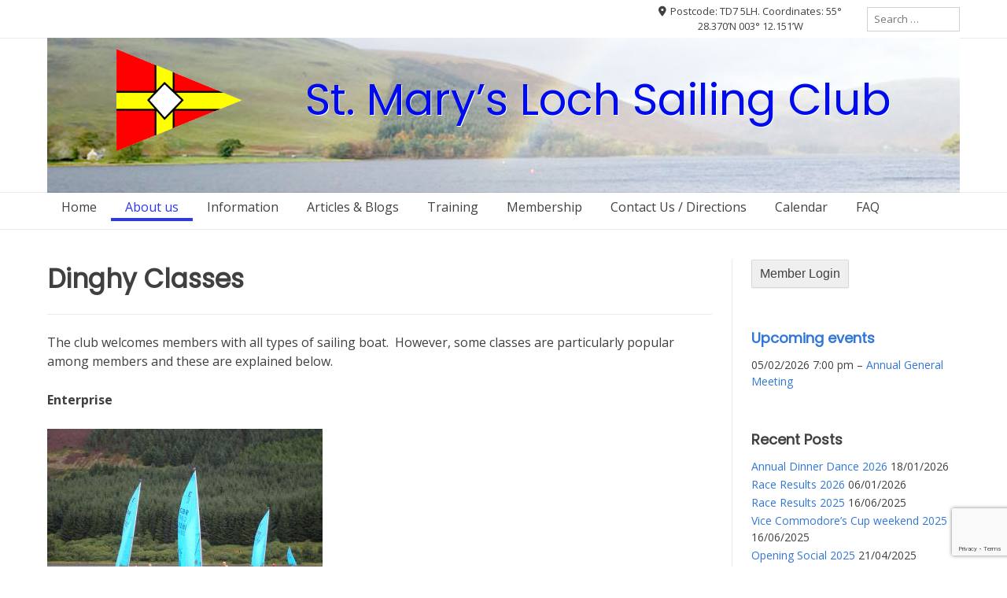

--- FILE ---
content_type: text/html; charset=UTF-8
request_url: https://stmlsc.org.uk/about-us/dinghy-classed/
body_size: 17785
content:
<!doctype html><!-- Overlay.ORG -->
<html lang="en-GB">
<head>
	<meta charset="UTF-8">
	<meta name="viewport" content="width=device-width, initial-scale=1">
	<link rel="profile" href="https://gmpg.org/xfn/11">
	<title>Dinghy Classes &#8211; St. Mary&#8217;s Loch Sailing Club</title>
<meta name='robots' content='max-image-preview:large' />

<!-- Global site tag (gtag.js) - Google Analytics -->
<script async src="https://www.googletagmanager.com/gtag/js?id=G-19FVHC2KFM"></script>
<script>
  window.dataLayer = window.dataLayer || [];
  function gtag(){dataLayer.push(arguments);}
  gtag('js', new Date());

  gtag('config', 'G-19FVHC2KFM');
</script>

<link rel='dns-prefetch' href='//ajax.googleapis.com' />
<link rel='dns-prefetch' href='//fonts.googleapis.com' />
<link rel="alternate" type="application/rss+xml" title="St. Mary&#039;s Loch Sailing Club &raquo; Feed" href="https://stmlsc.org.uk/feed/" />
<link rel="alternate" type="application/rss+xml" title="St. Mary&#039;s Loch Sailing Club &raquo; Comments Feed" href="https://stmlsc.org.uk/comments/feed/" />
<link rel="alternate" title="oEmbed (JSON)" type="application/json+oembed" href="https://stmlsc.org.uk/wp-json/oembed/1.0/embed?url=https%3A%2F%2Fstmlsc.org.uk%2Fabout-us%2Fdinghy-classed%2F" />
<link rel="alternate" title="oEmbed (XML)" type="text/xml+oembed" href="https://stmlsc.org.uk/wp-json/oembed/1.0/embed?url=https%3A%2F%2Fstmlsc.org.uk%2Fabout-us%2Fdinghy-classed%2F&#038;format=xml" />
<style id='wp-img-auto-sizes-contain-inline-css' type='text/css'>
img:is([sizes=auto i],[sizes^="auto," i]){contain-intrinsic-size:3000px 1500px}
/*# sourceURL=wp-img-auto-sizes-contain-inline-css */
</style>
<style id='wp-emoji-styles-inline-css' type='text/css'>

	img.wp-smiley, img.emoji {
		display: inline !important;
		border: none !important;
		box-shadow: none !important;
		height: 1em !important;
		width: 1em !important;
		margin: 0 0.07em !important;
		vertical-align: -0.1em !important;
		background: none !important;
		padding: 0 !important;
	}
/*# sourceURL=wp-emoji-styles-inline-css */
</style>
<style id='wp-block-library-inline-css' type='text/css'>
:root{--wp-block-synced-color:#7a00df;--wp-block-synced-color--rgb:122,0,223;--wp-bound-block-color:var(--wp-block-synced-color);--wp-editor-canvas-background:#ddd;--wp-admin-theme-color:#007cba;--wp-admin-theme-color--rgb:0,124,186;--wp-admin-theme-color-darker-10:#006ba1;--wp-admin-theme-color-darker-10--rgb:0,107,160.5;--wp-admin-theme-color-darker-20:#005a87;--wp-admin-theme-color-darker-20--rgb:0,90,135;--wp-admin-border-width-focus:2px}@media (min-resolution:192dpi){:root{--wp-admin-border-width-focus:1.5px}}.wp-element-button{cursor:pointer}:root .has-very-light-gray-background-color{background-color:#eee}:root .has-very-dark-gray-background-color{background-color:#313131}:root .has-very-light-gray-color{color:#eee}:root .has-very-dark-gray-color{color:#313131}:root .has-vivid-green-cyan-to-vivid-cyan-blue-gradient-background{background:linear-gradient(135deg,#00d084,#0693e3)}:root .has-purple-crush-gradient-background{background:linear-gradient(135deg,#34e2e4,#4721fb 50%,#ab1dfe)}:root .has-hazy-dawn-gradient-background{background:linear-gradient(135deg,#faaca8,#dad0ec)}:root .has-subdued-olive-gradient-background{background:linear-gradient(135deg,#fafae1,#67a671)}:root .has-atomic-cream-gradient-background{background:linear-gradient(135deg,#fdd79a,#004a59)}:root .has-nightshade-gradient-background{background:linear-gradient(135deg,#330968,#31cdcf)}:root .has-midnight-gradient-background{background:linear-gradient(135deg,#020381,#2874fc)}:root{--wp--preset--font-size--normal:16px;--wp--preset--font-size--huge:42px}.has-regular-font-size{font-size:1em}.has-larger-font-size{font-size:2.625em}.has-normal-font-size{font-size:var(--wp--preset--font-size--normal)}.has-huge-font-size{font-size:var(--wp--preset--font-size--huge)}.has-text-align-center{text-align:center}.has-text-align-left{text-align:left}.has-text-align-right{text-align:right}.has-fit-text{white-space:nowrap!important}#end-resizable-editor-section{display:none}.aligncenter{clear:both}.items-justified-left{justify-content:flex-start}.items-justified-center{justify-content:center}.items-justified-right{justify-content:flex-end}.items-justified-space-between{justify-content:space-between}.screen-reader-text{border:0;clip-path:inset(50%);height:1px;margin:-1px;overflow:hidden;padding:0;position:absolute;width:1px;word-wrap:normal!important}.screen-reader-text:focus{background-color:#ddd;clip-path:none;color:#444;display:block;font-size:1em;height:auto;left:5px;line-height:normal;padding:15px 23px 14px;text-decoration:none;top:5px;width:auto;z-index:100000}html :where(.has-border-color){border-style:solid}html :where([style*=border-top-color]){border-top-style:solid}html :where([style*=border-right-color]){border-right-style:solid}html :where([style*=border-bottom-color]){border-bottom-style:solid}html :where([style*=border-left-color]){border-left-style:solid}html :where([style*=border-width]){border-style:solid}html :where([style*=border-top-width]){border-top-style:solid}html :where([style*=border-right-width]){border-right-style:solid}html :where([style*=border-bottom-width]){border-bottom-style:solid}html :where([style*=border-left-width]){border-left-style:solid}html :where(img[class*=wp-image-]){height:auto;max-width:100%}:where(figure){margin:0 0 1em}html :where(.is-position-sticky){--wp-admin--admin-bar--position-offset:var(--wp-admin--admin-bar--height,0px)}@media screen and (max-width:600px){html :where(.is-position-sticky){--wp-admin--admin-bar--position-offset:0px}}

/*# sourceURL=wp-block-library-inline-css */
</style><style id='wp-block-image-inline-css' type='text/css'>
.wp-block-image>a,.wp-block-image>figure>a{display:inline-block}.wp-block-image img{box-sizing:border-box;height:auto;max-width:100%;vertical-align:bottom}@media not (prefers-reduced-motion){.wp-block-image img.hide{visibility:hidden}.wp-block-image img.show{animation:show-content-image .4s}}.wp-block-image[style*=border-radius] img,.wp-block-image[style*=border-radius]>a{border-radius:inherit}.wp-block-image.has-custom-border img{box-sizing:border-box}.wp-block-image.aligncenter{text-align:center}.wp-block-image.alignfull>a,.wp-block-image.alignwide>a{width:100%}.wp-block-image.alignfull img,.wp-block-image.alignwide img{height:auto;width:100%}.wp-block-image .aligncenter,.wp-block-image .alignleft,.wp-block-image .alignright,.wp-block-image.aligncenter,.wp-block-image.alignleft,.wp-block-image.alignright{display:table}.wp-block-image .aligncenter>figcaption,.wp-block-image .alignleft>figcaption,.wp-block-image .alignright>figcaption,.wp-block-image.aligncenter>figcaption,.wp-block-image.alignleft>figcaption,.wp-block-image.alignright>figcaption{caption-side:bottom;display:table-caption}.wp-block-image .alignleft{float:left;margin:.5em 1em .5em 0}.wp-block-image .alignright{float:right;margin:.5em 0 .5em 1em}.wp-block-image .aligncenter{margin-left:auto;margin-right:auto}.wp-block-image :where(figcaption){margin-bottom:1em;margin-top:.5em}.wp-block-image.is-style-circle-mask img{border-radius:9999px}@supports ((-webkit-mask-image:none) or (mask-image:none)) or (-webkit-mask-image:none){.wp-block-image.is-style-circle-mask img{border-radius:0;-webkit-mask-image:url('data:image/svg+xml;utf8,<svg viewBox="0 0 100 100" xmlns="http://www.w3.org/2000/svg"><circle cx="50" cy="50" r="50"/></svg>');mask-image:url('data:image/svg+xml;utf8,<svg viewBox="0 0 100 100" xmlns="http://www.w3.org/2000/svg"><circle cx="50" cy="50" r="50"/></svg>');mask-mode:alpha;-webkit-mask-position:center;mask-position:center;-webkit-mask-repeat:no-repeat;mask-repeat:no-repeat;-webkit-mask-size:contain;mask-size:contain}}:root :where(.wp-block-image.is-style-rounded img,.wp-block-image .is-style-rounded img){border-radius:9999px}.wp-block-image figure{margin:0}.wp-lightbox-container{display:flex;flex-direction:column;position:relative}.wp-lightbox-container img{cursor:zoom-in}.wp-lightbox-container img:hover+button{opacity:1}.wp-lightbox-container button{align-items:center;backdrop-filter:blur(16px) saturate(180%);background-color:#5a5a5a40;border:none;border-radius:4px;cursor:zoom-in;display:flex;height:20px;justify-content:center;opacity:0;padding:0;position:absolute;right:16px;text-align:center;top:16px;width:20px;z-index:100}@media not (prefers-reduced-motion){.wp-lightbox-container button{transition:opacity .2s ease}}.wp-lightbox-container button:focus-visible{outline:3px auto #5a5a5a40;outline:3px auto -webkit-focus-ring-color;outline-offset:3px}.wp-lightbox-container button:hover{cursor:pointer;opacity:1}.wp-lightbox-container button:focus{opacity:1}.wp-lightbox-container button:focus,.wp-lightbox-container button:hover,.wp-lightbox-container button:not(:hover):not(:active):not(.has-background){background-color:#5a5a5a40;border:none}.wp-lightbox-overlay{box-sizing:border-box;cursor:zoom-out;height:100vh;left:0;overflow:hidden;position:fixed;top:0;visibility:hidden;width:100%;z-index:100000}.wp-lightbox-overlay .close-button{align-items:center;cursor:pointer;display:flex;justify-content:center;min-height:40px;min-width:40px;padding:0;position:absolute;right:calc(env(safe-area-inset-right) + 16px);top:calc(env(safe-area-inset-top) + 16px);z-index:5000000}.wp-lightbox-overlay .close-button:focus,.wp-lightbox-overlay .close-button:hover,.wp-lightbox-overlay .close-button:not(:hover):not(:active):not(.has-background){background:none;border:none}.wp-lightbox-overlay .lightbox-image-container{height:var(--wp--lightbox-container-height);left:50%;overflow:hidden;position:absolute;top:50%;transform:translate(-50%,-50%);transform-origin:top left;width:var(--wp--lightbox-container-width);z-index:9999999999}.wp-lightbox-overlay .wp-block-image{align-items:center;box-sizing:border-box;display:flex;height:100%;justify-content:center;margin:0;position:relative;transform-origin:0 0;width:100%;z-index:3000000}.wp-lightbox-overlay .wp-block-image img{height:var(--wp--lightbox-image-height);min-height:var(--wp--lightbox-image-height);min-width:var(--wp--lightbox-image-width);width:var(--wp--lightbox-image-width)}.wp-lightbox-overlay .wp-block-image figcaption{display:none}.wp-lightbox-overlay button{background:none;border:none}.wp-lightbox-overlay .scrim{background-color:#fff;height:100%;opacity:.9;position:absolute;width:100%;z-index:2000000}.wp-lightbox-overlay.active{visibility:visible}@media not (prefers-reduced-motion){.wp-lightbox-overlay.active{animation:turn-on-visibility .25s both}.wp-lightbox-overlay.active img{animation:turn-on-visibility .35s both}.wp-lightbox-overlay.show-closing-animation:not(.active){animation:turn-off-visibility .35s both}.wp-lightbox-overlay.show-closing-animation:not(.active) img{animation:turn-off-visibility .25s both}.wp-lightbox-overlay.zoom.active{animation:none;opacity:1;visibility:visible}.wp-lightbox-overlay.zoom.active .lightbox-image-container{animation:lightbox-zoom-in .4s}.wp-lightbox-overlay.zoom.active .lightbox-image-container img{animation:none}.wp-lightbox-overlay.zoom.active .scrim{animation:turn-on-visibility .4s forwards}.wp-lightbox-overlay.zoom.show-closing-animation:not(.active){animation:none}.wp-lightbox-overlay.zoom.show-closing-animation:not(.active) .lightbox-image-container{animation:lightbox-zoom-out .4s}.wp-lightbox-overlay.zoom.show-closing-animation:not(.active) .lightbox-image-container img{animation:none}.wp-lightbox-overlay.zoom.show-closing-animation:not(.active) .scrim{animation:turn-off-visibility .4s forwards}}@keyframes show-content-image{0%{visibility:hidden}99%{visibility:hidden}to{visibility:visible}}@keyframes turn-on-visibility{0%{opacity:0}to{opacity:1}}@keyframes turn-off-visibility{0%{opacity:1;visibility:visible}99%{opacity:0;visibility:visible}to{opacity:0;visibility:hidden}}@keyframes lightbox-zoom-in{0%{transform:translate(calc((-100vw + var(--wp--lightbox-scrollbar-width))/2 + var(--wp--lightbox-initial-left-position)),calc(-50vh + var(--wp--lightbox-initial-top-position))) scale(var(--wp--lightbox-scale))}to{transform:translate(-50%,-50%) scale(1)}}@keyframes lightbox-zoom-out{0%{transform:translate(-50%,-50%) scale(1);visibility:visible}99%{visibility:visible}to{transform:translate(calc((-100vw + var(--wp--lightbox-scrollbar-width))/2 + var(--wp--lightbox-initial-left-position)),calc(-50vh + var(--wp--lightbox-initial-top-position))) scale(var(--wp--lightbox-scale));visibility:hidden}}
/*# sourceURL=https://stmlsc.org.uk/wp-includes/blocks/image/style.min.css */
</style>
<style id='wp-block-paragraph-inline-css' type='text/css'>
.is-small-text{font-size:.875em}.is-regular-text{font-size:1em}.is-large-text{font-size:2.25em}.is-larger-text{font-size:3em}.has-drop-cap:not(:focus):first-letter{float:left;font-size:8.4em;font-style:normal;font-weight:100;line-height:.68;margin:.05em .1em 0 0;text-transform:uppercase}body.rtl .has-drop-cap:not(:focus):first-letter{float:none;margin-left:.1em}p.has-drop-cap.has-background{overflow:hidden}:root :where(p.has-background){padding:1.25em 2.375em}:where(p.has-text-color:not(.has-link-color)) a{color:inherit}p.has-text-align-left[style*="writing-mode:vertical-lr"],p.has-text-align-right[style*="writing-mode:vertical-rl"]{rotate:180deg}
/*# sourceURL=https://stmlsc.org.uk/wp-includes/blocks/paragraph/style.min.css */
</style>
<style id='global-styles-inline-css' type='text/css'>
:root{--wp--preset--aspect-ratio--square: 1;--wp--preset--aspect-ratio--4-3: 4/3;--wp--preset--aspect-ratio--3-4: 3/4;--wp--preset--aspect-ratio--3-2: 3/2;--wp--preset--aspect-ratio--2-3: 2/3;--wp--preset--aspect-ratio--16-9: 16/9;--wp--preset--aspect-ratio--9-16: 9/16;--wp--preset--color--black: #000000;--wp--preset--color--cyan-bluish-gray: #abb8c3;--wp--preset--color--white: #ffffff;--wp--preset--color--pale-pink: #f78da7;--wp--preset--color--vivid-red: #cf2e2e;--wp--preset--color--luminous-vivid-orange: #ff6900;--wp--preset--color--luminous-vivid-amber: #fcb900;--wp--preset--color--light-green-cyan: #7bdcb5;--wp--preset--color--vivid-green-cyan: #00d084;--wp--preset--color--pale-cyan-blue: #8ed1fc;--wp--preset--color--vivid-cyan-blue: #0693e3;--wp--preset--color--vivid-purple: #9b51e0;--wp--preset--gradient--vivid-cyan-blue-to-vivid-purple: linear-gradient(135deg,rgb(6,147,227) 0%,rgb(155,81,224) 100%);--wp--preset--gradient--light-green-cyan-to-vivid-green-cyan: linear-gradient(135deg,rgb(122,220,180) 0%,rgb(0,208,130) 100%);--wp--preset--gradient--luminous-vivid-amber-to-luminous-vivid-orange: linear-gradient(135deg,rgb(252,185,0) 0%,rgb(255,105,0) 100%);--wp--preset--gradient--luminous-vivid-orange-to-vivid-red: linear-gradient(135deg,rgb(255,105,0) 0%,rgb(207,46,46) 100%);--wp--preset--gradient--very-light-gray-to-cyan-bluish-gray: linear-gradient(135deg,rgb(238,238,238) 0%,rgb(169,184,195) 100%);--wp--preset--gradient--cool-to-warm-spectrum: linear-gradient(135deg,rgb(74,234,220) 0%,rgb(151,120,209) 20%,rgb(207,42,186) 40%,rgb(238,44,130) 60%,rgb(251,105,98) 80%,rgb(254,248,76) 100%);--wp--preset--gradient--blush-light-purple: linear-gradient(135deg,rgb(255,206,236) 0%,rgb(152,150,240) 100%);--wp--preset--gradient--blush-bordeaux: linear-gradient(135deg,rgb(254,205,165) 0%,rgb(254,45,45) 50%,rgb(107,0,62) 100%);--wp--preset--gradient--luminous-dusk: linear-gradient(135deg,rgb(255,203,112) 0%,rgb(199,81,192) 50%,rgb(65,88,208) 100%);--wp--preset--gradient--pale-ocean: linear-gradient(135deg,rgb(255,245,203) 0%,rgb(182,227,212) 50%,rgb(51,167,181) 100%);--wp--preset--gradient--electric-grass: linear-gradient(135deg,rgb(202,248,128) 0%,rgb(113,206,126) 100%);--wp--preset--gradient--midnight: linear-gradient(135deg,rgb(2,3,129) 0%,rgb(40,116,252) 100%);--wp--preset--font-size--small: 13px;--wp--preset--font-size--medium: 20px;--wp--preset--font-size--large: 36px;--wp--preset--font-size--x-large: 42px;--wp--preset--spacing--20: 0.44rem;--wp--preset--spacing--30: 0.67rem;--wp--preset--spacing--40: 1rem;--wp--preset--spacing--50: 1.5rem;--wp--preset--spacing--60: 2.25rem;--wp--preset--spacing--70: 3.38rem;--wp--preset--spacing--80: 5.06rem;--wp--preset--shadow--natural: 6px 6px 9px rgba(0, 0, 0, 0.2);--wp--preset--shadow--deep: 12px 12px 50px rgba(0, 0, 0, 0.4);--wp--preset--shadow--sharp: 6px 6px 0px rgba(0, 0, 0, 0.2);--wp--preset--shadow--outlined: 6px 6px 0px -3px rgb(255, 255, 255), 6px 6px rgb(0, 0, 0);--wp--preset--shadow--crisp: 6px 6px 0px rgb(0, 0, 0);}:where(.is-layout-flex){gap: 0.5em;}:where(.is-layout-grid){gap: 0.5em;}body .is-layout-flex{display: flex;}.is-layout-flex{flex-wrap: wrap;align-items: center;}.is-layout-flex > :is(*, div){margin: 0;}body .is-layout-grid{display: grid;}.is-layout-grid > :is(*, div){margin: 0;}:where(.wp-block-columns.is-layout-flex){gap: 2em;}:where(.wp-block-columns.is-layout-grid){gap: 2em;}:where(.wp-block-post-template.is-layout-flex){gap: 1.25em;}:where(.wp-block-post-template.is-layout-grid){gap: 1.25em;}.has-black-color{color: var(--wp--preset--color--black) !important;}.has-cyan-bluish-gray-color{color: var(--wp--preset--color--cyan-bluish-gray) !important;}.has-white-color{color: var(--wp--preset--color--white) !important;}.has-pale-pink-color{color: var(--wp--preset--color--pale-pink) !important;}.has-vivid-red-color{color: var(--wp--preset--color--vivid-red) !important;}.has-luminous-vivid-orange-color{color: var(--wp--preset--color--luminous-vivid-orange) !important;}.has-luminous-vivid-amber-color{color: var(--wp--preset--color--luminous-vivid-amber) !important;}.has-light-green-cyan-color{color: var(--wp--preset--color--light-green-cyan) !important;}.has-vivid-green-cyan-color{color: var(--wp--preset--color--vivid-green-cyan) !important;}.has-pale-cyan-blue-color{color: var(--wp--preset--color--pale-cyan-blue) !important;}.has-vivid-cyan-blue-color{color: var(--wp--preset--color--vivid-cyan-blue) !important;}.has-vivid-purple-color{color: var(--wp--preset--color--vivid-purple) !important;}.has-black-background-color{background-color: var(--wp--preset--color--black) !important;}.has-cyan-bluish-gray-background-color{background-color: var(--wp--preset--color--cyan-bluish-gray) !important;}.has-white-background-color{background-color: var(--wp--preset--color--white) !important;}.has-pale-pink-background-color{background-color: var(--wp--preset--color--pale-pink) !important;}.has-vivid-red-background-color{background-color: var(--wp--preset--color--vivid-red) !important;}.has-luminous-vivid-orange-background-color{background-color: var(--wp--preset--color--luminous-vivid-orange) !important;}.has-luminous-vivid-amber-background-color{background-color: var(--wp--preset--color--luminous-vivid-amber) !important;}.has-light-green-cyan-background-color{background-color: var(--wp--preset--color--light-green-cyan) !important;}.has-vivid-green-cyan-background-color{background-color: var(--wp--preset--color--vivid-green-cyan) !important;}.has-pale-cyan-blue-background-color{background-color: var(--wp--preset--color--pale-cyan-blue) !important;}.has-vivid-cyan-blue-background-color{background-color: var(--wp--preset--color--vivid-cyan-blue) !important;}.has-vivid-purple-background-color{background-color: var(--wp--preset--color--vivid-purple) !important;}.has-black-border-color{border-color: var(--wp--preset--color--black) !important;}.has-cyan-bluish-gray-border-color{border-color: var(--wp--preset--color--cyan-bluish-gray) !important;}.has-white-border-color{border-color: var(--wp--preset--color--white) !important;}.has-pale-pink-border-color{border-color: var(--wp--preset--color--pale-pink) !important;}.has-vivid-red-border-color{border-color: var(--wp--preset--color--vivid-red) !important;}.has-luminous-vivid-orange-border-color{border-color: var(--wp--preset--color--luminous-vivid-orange) !important;}.has-luminous-vivid-amber-border-color{border-color: var(--wp--preset--color--luminous-vivid-amber) !important;}.has-light-green-cyan-border-color{border-color: var(--wp--preset--color--light-green-cyan) !important;}.has-vivid-green-cyan-border-color{border-color: var(--wp--preset--color--vivid-green-cyan) !important;}.has-pale-cyan-blue-border-color{border-color: var(--wp--preset--color--pale-cyan-blue) !important;}.has-vivid-cyan-blue-border-color{border-color: var(--wp--preset--color--vivid-cyan-blue) !important;}.has-vivid-purple-border-color{border-color: var(--wp--preset--color--vivid-purple) !important;}.has-vivid-cyan-blue-to-vivid-purple-gradient-background{background: var(--wp--preset--gradient--vivid-cyan-blue-to-vivid-purple) !important;}.has-light-green-cyan-to-vivid-green-cyan-gradient-background{background: var(--wp--preset--gradient--light-green-cyan-to-vivid-green-cyan) !important;}.has-luminous-vivid-amber-to-luminous-vivid-orange-gradient-background{background: var(--wp--preset--gradient--luminous-vivid-amber-to-luminous-vivid-orange) !important;}.has-luminous-vivid-orange-to-vivid-red-gradient-background{background: var(--wp--preset--gradient--luminous-vivid-orange-to-vivid-red) !important;}.has-very-light-gray-to-cyan-bluish-gray-gradient-background{background: var(--wp--preset--gradient--very-light-gray-to-cyan-bluish-gray) !important;}.has-cool-to-warm-spectrum-gradient-background{background: var(--wp--preset--gradient--cool-to-warm-spectrum) !important;}.has-blush-light-purple-gradient-background{background: var(--wp--preset--gradient--blush-light-purple) !important;}.has-blush-bordeaux-gradient-background{background: var(--wp--preset--gradient--blush-bordeaux) !important;}.has-luminous-dusk-gradient-background{background: var(--wp--preset--gradient--luminous-dusk) !important;}.has-pale-ocean-gradient-background{background: var(--wp--preset--gradient--pale-ocean) !important;}.has-electric-grass-gradient-background{background: var(--wp--preset--gradient--electric-grass) !important;}.has-midnight-gradient-background{background: var(--wp--preset--gradient--midnight) !important;}.has-small-font-size{font-size: var(--wp--preset--font-size--small) !important;}.has-medium-font-size{font-size: var(--wp--preset--font-size--medium) !important;}.has-large-font-size{font-size: var(--wp--preset--font-size--large) !important;}.has-x-large-font-size{font-size: var(--wp--preset--font-size--x-large) !important;}
/*# sourceURL=global-styles-inline-css */
</style>

<style id='classic-theme-styles-inline-css' type='text/css'>
/*! This file is auto-generated */
.wp-block-button__link{color:#fff;background-color:#32373c;border-radius:9999px;box-shadow:none;text-decoration:none;padding:calc(.667em + 2px) calc(1.333em + 2px);font-size:1.125em}.wp-block-file__button{background:#32373c;color:#fff;text-decoration:none}
/*# sourceURL=/wp-includes/css/classic-themes.min.css */
</style>
<link rel='stylesheet' id='widgetopts-styles-css' href='https://stmlsc.org.uk/wp-content/plugins/widget-options/assets/css/widget-options.css?ver=4.1.3' type='text/css' media='all' />
<link rel='stylesheet' id='jquery-ui-style-css' href='https://ajax.googleapis.com/ajax/libs/jqueryui/1.11.4/themes/ui-darkness/jquery-ui.css?ver=1.11.4' type='text/css' media='all' />
<link rel='stylesheet' id='overlay_customizer_fonts-css' href='//fonts.googleapis.com/css?family=Open+Sans%3Aregular%2Citalic%2C700|Poppins%3Aregular|Lato%3Aregular%2Citalic%2C700%26subset%3Dlatin%2C' type='text/css' media='screen' />
<link rel='stylesheet' id='overlay-fonts-css' href='//fonts.googleapis.com/css?family=Open+Sans%7CPoppins&#038;ver=2.0.11' type='text/css' media='all' />
<link rel='stylesheet' id='overlay-style-css' href='https://stmlsc.org.uk/wp-content/themes/overlay/style.css?ver=10f2621a28678043fe169f970eac7e35' type='text/css' media='all' />
<link rel='stylesheet' id='overlay-font-awesome-css' href='https://stmlsc.org.uk/wp-content/themes/overlay/inc/font-awesome/css/all.css?ver=6.7.2' type='text/css' media='all' />
<link rel='stylesheet' id='overlay-header-style-css' href='https://stmlsc.org.uk/wp-content/themes/overlay/templates/header/header-style.css?ver=2.0.11' type='text/css' media='all' />
<link rel='stylesheet' id='overlay-footer-style-css' href='https://stmlsc.org.uk/wp-content/themes/overlay/templates/footer/css/footer-default.css?ver=2.0.11' type='text/css' media='all' />
<link rel='stylesheet' id='overlay-resp-menu-css' href='https://stmlsc.org.uk/wp-content/themes/overlay/inc/css/menu-mobile.css?ver=2.0.11' type='text/css' media='(max-width: 980px)' />
<link rel='stylesheet' id='overlay-resp-tablet-css' href='https://stmlsc.org.uk/wp-content/themes/overlay/inc/css/responsive-tablet.css?ver=2.0.11' type='text/css' media='(max-width: 980px)' />
<link rel='stylesheet' id='overlay-resp-mobile-css' href='https://stmlsc.org.uk/wp-content/themes/overlay/inc/css/responsive-mobile.css?ver=2.0.11' type='text/css' media='(max-width: 782px)' />
<link rel='stylesheet' id='wp-members-css' href='https://stmlsc.org.uk/wp-content/plugins/wp-members/assets/css/forms/generic-no-float.min.css?ver=3.5.5.1' type='text/css' media='all' />
<style id='overlay-customizer-custom-css-inline-css' type='text/css'>
a.custom-logo-link{max-width:160px;}.site-title{margin-bottom:1px;}.site-logo-align .site-logo-title{padding-left:80px;}.site-header .site-bar{font-size:13px;}.site-header-inner{padding-top:2px;padding-bottom:35px;}.site-container.site-content{padding-top:39px;}.widget-area .widget-title{font-size:18px;}#secondary.widget-area{font-size:14px;}.overlay-page-title .overlay-h-title,
				.woocommerce-products-header .woocommerce-products-header__title{font-size:33px;}.main-navigation ul ul a:hover,
				.main-navigation ul ul a:focus,
				.main-navigation ul ul li.current-menu-item > a,
				.main-navigation ul ul li.current_page_item > a,
				.main-navigation ul ul li.current-menu-parent > a,
				.main-navigation ul ul li.current_page_parent > a,
				.main-navigation ul ul li.current-menu-ancestor > a,
				.main-navigation ul ul li.current_page_ancestor > a,
				
				.main-navigation.overlay-nav-solid a:hover,
				.main-navigation.overlay-nav-solid ul > li > a:hover,
				.main-navigation.overlay-nav-solid ul > li > a:focus,
				.main-navigation.overlay-nav-solid ul > li.current-menu-item > a,
				.main-navigation.overlay-nav-solid ul > li.current-menu-ancestor > a,
				.main-navigation.overlay-nav-solid ul > li.current-menu-parent > a,
				.main-navigation.overlay-nav-solid ul > li.current_page_parent > a,
				.main-navigation.overlay-nav-solid ul > li.current_page_ancestor > a,
				.main-navigation.overlay-nav-solid .current_page_item > a,
				
				.main-navigation.overlay-nav-block ul > li > a:hover span.nav-span-block,
				.main-navigation.overlay-nav-block ul > li > a:focus span.nav-span-block,
				.main-navigation.overlay-nav-block ul > li.current-menu-item > a span.nav-span-block,
				.main-navigation.overlay-nav-block ul > li.current-menu-ancestor > a span.nav-span-block,
				.main-navigation.overlay-nav-block ul > li.current-menu-parent > a span.nav-span-block,
				.main-navigation.overlay-nav-block ul > li.current_page_parent > a span.nav-span-block,
				.main-navigation.overlay-nav-block ul > li.current_page_ancestor > a span.nav-span-block,
				.main-navigation.overlay-nav-block .current_page_item > a span.nav-span-block,
				
				.error-btn a:hover,
				.overlay-side-social .social-icon,
				#comments .comment-form input.submit:hover,
				.overlay-footdivide-shortline .footer-custom-block::after,
				.overlay-footdivide-shortline ul.site-footer-widgets > li::after{background-color:#2b38ef;}a,
				.overlay-footer-social-two #overlay-bottombar-menu li a:hover,
				.overlay-footer-social-two.footer-menu-vertical #overlay-bottombar-menu li a:hover{color:#2b38ef;}#site-navigation.main-navigation.overlay-nav-plain ul > li > a:hover,
				#site-navigation.main-navigation.overlay-nav-plain ul > li > a:focus,
				#site-navigation.main-navigation.overlay-nav-plain ul > li.current-menu-item > a,
				#site-navigation.main-navigation.overlay-nav-plain ul > li.current-menu-ancestor > a,
				#site-navigation.main-navigation.overlay-nav-plain ul > li.current-menu-parent > a,
				#site-navigation.main-navigation.overlay-nav-plain ul > li.current_page_parent > a,
				#site-navigation.main-navigation.overlay-nav-plain ul > li.current_page_ancestor > a,
				#site-navigation.main-navigation.overlay-nav-plain .current_page_item > a,
				
				#site-navigation.main-navigation.overlay-nav-underline ul > li > a:hover,
				#site-navigation.main-navigation.overlay-nav-underline ul > li > a:focus,
				#site-navigation.main-navigation.overlay-nav-underline ul > li.current-menu-item > a,
				#site-navigation.main-navigation.overlay-nav-underline ul > li.current-menu-ancestor > a,
				#site-navigation.main-navigation.overlay-nav-underline ul > li.current-menu-parent > a,
				#site-navigation.main-navigation.overlay-nav-underline ul > li.current_page_parent > a,
				#site-navigation.main-navigation.overlay-nav-underline ul > li.current_page_ancestor > a,
				#site-navigation.main-navigation.overlay-nav-underline .current_page_item > a{color:#2b38ef !important;}.main-navigation.overlay-nav-underline ul > li > a:hover,
				.main-navigation.overlay-nav-underline ul > li > a:focus,
				.main-navigation.overlay-nav-underline ul > li.current-menu-item > a,
				.main-navigation.overlay-nav-underline ul > li.current-menu-ancestor > a,
				.main-navigation.overlay-nav-underline ul > li.current-menu-parent > a,
				.main-navigation.overlay-nav-underline ul > li.current_page_parent > a,
				.main-navigation.overlay-nav-underline ul > li.current_page_ancestor > a,
				.main-navigation.overlay-nav-underline .current_page_item > a{box-shadow:0 -4px 0 #2b38ef inset;}blockquote{border-left-color:#2b38ef !important;}a:hover,
				a:focus,
				a:active{color:#0a3bce;}.site-content-inner a,
				.overlay-breadcrumbs a,
				.overlay-pagetitle-cheader .overlay-breadcrumbs a{color:#000bed;}.widget-area a{color:#3177d8;}.site-footer .site-footer-inner a{color:#4d5dd6;}.site-footer .site-bar-text a,
				.site-footer .site-bar .site-bar-inner a{color:#4835dd;}
@media (min-width: 981px){.main-navigation ul#overlay-main-menu > li > a,
				.main-navigation #overlay-main-menu > ul > li > a,
				.main-navigation .overlay-menu-cart{font-size:16px;}.main-navigation ul#overlay-main-menu > li > a,
					.main-navigation.overlay-nav-block #overlay-main-menu > ul > li > a{padding-top:6px;padding-bottom:6px;}.main-navigation ul ul a,
					.main-navigation.overlay-nav-block ul ul a{padding-left:11px;padding-right:11px;padding-top:2px;padding-bottom:2px;}.main-navigation ul ul a{min-width:174px;}}
@media (max-width: 980px){.menu-toggle{font-size:16px;padding-top:6px;padding-bottom:6px;}}
/*# sourceURL=overlay-customizer-custom-css-inline-css */
</style>
<link rel='stylesheet' id='dashicons-css' href='https://stmlsc.org.uk/wp-includes/css/dashicons.min.css?ver=10f2621a28678043fe169f970eac7e35' type='text/css' media='all' />
<link rel='stylesheet' id='my-calendar-lists-css' href='https://stmlsc.org.uk/wp-content/plugins/my-calendar/css/list-presets.css?ver=3.6.17' type='text/css' media='all' />
<link rel='stylesheet' id='my-calendar-reset-css' href='https://stmlsc.org.uk/wp-content/plugins/my-calendar/css/reset.css?ver=3.6.17' type='text/css' media='all' />
<link rel='stylesheet' id='my-calendar-style-css' href='https://stmlsc.org.uk/wp-content/plugins/my-calendar/styles/twentytwenty.css?ver=3.6.17-twentytwenty-css' type='text/css' media='all' />
<style id='my-calendar-style-inline-css' type='text/css'>

/* Styles by My Calendar - Joe Dolson https://www.joedolson.com/ */

.my-calendar-modal .event-title svg { background-color: #ffffcc; padding: 3px; }
.mc-main .mc_general .event-title, .mc-main .mc_general .event-title a { background: #ffffcc !important; color: #000000 !important; }
.mc-main .mc_general .event-title button { background: #ffffcc !important; color: #000000 !important; }
.mc-main .mc_general .event-title a:hover, .mc-main .mc_general .event-title a:focus { background: #ffffff !important;}
.mc-main .mc_general .event-title button:hover, .mc-main .mc_general .event-title button:focus { background: #ffffff !important;}
.my-calendar-modal .event-title svg { background-color: #dd9b9b; padding: 3px; }
.mc-main .mc_committee-meetings .event-title, .mc-main .mc_committee-meetings .event-title a { background: #dd9b9b !important; color: #000000 !important; }
.mc-main .mc_committee-meetings .event-title button { background: #dd9b9b !important; color: #000000 !important; }
.mc-main .mc_committee-meetings .event-title a:hover, .mc-main .mc_committee-meetings .event-title a:focus { background: #ffcece !important;}
.mc-main .mc_committee-meetings .event-title button:hover, .mc-main .mc_committee-meetings .event-title button:focus { background: #ffcece !important;}
.my-calendar-modal .event-title svg { background-color: #bfc7f2; padding: 3px; }
.mc-main .mc_club-racing .event-title, .mc-main .mc_club-racing .event-title a { background: #bfc7f2 !important; color: #000000 !important; }
.mc-main .mc_club-racing .event-title button { background: #bfc7f2 !important; color: #000000 !important; }
.mc-main .mc_club-racing .event-title a:hover, .mc-main .mc_club-racing .event-title a:focus { background: #f2faff !important;}
.mc-main .mc_club-racing .event-title button:hover, .mc-main .mc_club-racing .event-title button:focus { background: #f2faff !important;}
.my-calendar-modal .event-title svg { background-color: #a9d689; padding: 3px; }
.mc-main .mc_camps .event-title, .mc-main .mc_camps .event-title a { background: #a9d689 !important; color: #000000 !important; }
.mc-main .mc_camps .event-title button { background: #a9d689 !important; color: #000000 !important; }
.mc-main .mc_camps .event-title a:hover, .mc-main .mc_camps .event-title a:focus { background: #dcffbc !important;}
.mc-main .mc_camps .event-title button:hover, .mc-main .mc_camps .event-title button:focus { background: #dcffbc !important;}
.my-calendar-modal .event-title svg { background-color: #b383e2; padding: 3px; }
.mc-main .mc_regattas .event-title, .mc-main .mc_regattas .event-title a { background: #b383e2 !important; color: #000000 !important; }
.mc-main .mc_regattas .event-title button { background: #b383e2 !important; color: #000000 !important; }
.mc-main .mc_regattas .event-title a:hover, .mc-main .mc_regattas .event-title a:focus { background: #e6b6ff !important;}
.mc-main .mc_regattas .event-title button:hover, .mc-main .mc_regattas .event-title button:focus { background: #e6b6ff !important;}
.my-calendar-modal .event-title svg { background-color: #eded53; padding: 3px; }
.mc-main .mc_training .event-title, .mc-main .mc_training .event-title a { background: #eded53 !important; color: #000000 !important; }
.mc-main .mc_training .event-title button { background: #eded53 !important; color: #000000 !important; }
.mc-main .mc_training .event-title a:hover, .mc-main .mc_training .event-title a:focus { background: #ffff86 !important;}
.mc-main .mc_training .event-title button:hover, .mc-main .mc_training .event-title button:focus { background: #ffff86 !important;}
.my-calendar-modal .event-title svg { background-color: #f40800; padding: 3px; }
.mc-main .mc_external-events .event-title, .mc-main .mc_external-events .event-title a { background: #f40800 !important; color: #ffffff !important; }
.mc-main .mc_external-events .event-title button { background: #f40800 !important; color: #ffffff !important; }
.mc-main .mc_external-events .event-title a:hover, .mc-main .mc_external-events .event-title a:focus { background: #c10000 !important;}
.mc-main .mc_external-events .event-title button:hover, .mc-main .mc_external-events .event-title button:focus { background: #c10000 !important;}
.mc-main, .mc-event, .my-calendar-modal, .my-calendar-modal-overlay, .mc-event-list {--primary-dark: #0b8aea; --primary-light: #ffffff; --secondary-light: #ffffff; --secondary-dark: #218cce; --highlight-dark: #2193d1; --highlight-light: #6d98bf; --close-button: #b32d2e; --search-highlight-bg: #f5e6ab; --navbar-background: transparent; --nav-button-bg: #fff; --nav-button-color: #313233; --nav-button-border: #313233; --nav-input-border: #313233; --nav-input-background: #fff; --nav-input-color: #313233; --grid-cell-border: #0000001f; --grid-header-border: #313233; --grid-header-color: #313233; --grid-weekend-color: #313233; --grid-header-bg: transparent; --grid-weekend-bg: transparent; --grid-cell-background: transparent; --current-day-border: #313233; --current-day-color: #313233; --current-day-bg: transparent; --date-has-events-bg: #313233; --date-has-events-color: #f6f7f7; --calendar-heading: clamp( 1.125rem, 24px, 2.5rem ); --event-title: clamp( 1.25rem, 24px, 2.5rem ); --grid-date: 16px; --grid-date-heading: clamp( .75rem, 16px, 1.5rem ); --modal-title: 1.5rem; --navigation-controls: clamp( .75rem, 16px, 1.5rem ); --card-heading: 1.125rem; --list-date: 1.25rem; --author-card: clamp( .75rem, 14px, 1.5rem); --single-event-title: clamp( 1.25rem, 24px, 2.5rem ); --mini-time-text: clamp( .75rem, 14px 1.25rem ); --list-event-date: 1.25rem; --list-event-title: 1.2rem; --grid-max-width: 1260px; --list-preset-border-color: #000000; --list-preset-stripe-background: rgba( 0,0,0,.04 ); --list-preset-date-badge-background: #000; --list-preset-date-badge-color: #fff; --list-preset-background: transparent; --category-mc_general: #ffffcc; --category-mc_committee-meetings: #dd9b9b; --category-mc_club-racing: #bfc7f2; --category-mc_camps: #a9d689; --category-mc_regattas: #b383e2; --category-mc_training: #eded53; --category-mc_external-events: #f40800; }
/*# sourceURL=my-calendar-style-inline-css */
</style>
<script type="text/javascript" src="https://stmlsc.org.uk/wp-includes/js/jquery/jquery.min.js?ver=3.7.1" id="jquery-core-js"></script>
<script type="text/javascript" src="https://stmlsc.org.uk/wp-includes/js/jquery/jquery-migrate.min.js?ver=3.4.1" id="jquery-migrate-js"></script>
<link rel="https://api.w.org/" href="https://stmlsc.org.uk/wp-json/" /><link rel="alternate" title="JSON" type="application/json" href="https://stmlsc.org.uk/wp-json/wp/v2/pages/226" /><link rel="EditURI" type="application/rsd+xml" title="RSD" href="https://stmlsc.org.uk/xmlrpc.php?rsd" />

<link rel="canonical" href="https://stmlsc.org.uk/about-us/dinghy-classed/" />
<link rel='shortlink' href='https://stmlsc.org.uk/?p=226' />
<link rel="icon" href="https://stmlsc.org.uk/wp-content/uploads/2020/04/Club-Burgee.png" sizes="32x32" />
<link rel="icon" href="https://stmlsc.org.uk/wp-content/uploads/2020/04/Club-Burgee.png" sizes="192x192" />
<link rel="apple-touch-icon" href="https://stmlsc.org.uk/wp-content/uploads/2020/04/Club-Burgee.png" />
<meta name="msapplication-TileImage" content="https://stmlsc.org.uk/wp-content/uploads/2020/04/Club-Burgee.png" />
		<style type="text/css" id="wp-custom-css">
			/* Header background image */
.site-header-inner {background-image: url("https://stmlsc.org.uk/wp-content/uploads/2020/04/st-mary-rainbow-1200-wide-light3.jpg"); background-size:cover }

/* Header text colour */
.site-title a {color: #000bed; text-shadow: 1px 1px white;} 

/* Restrict comments so that only logged-in members can see them */
.comments-area {
  display:none;     
}

.logged-in .comments-area {
  display:inline;    
}

/* Headings aren't just h1, h2, h3.  For some reason they have .heading-prop2 in front of them.  This might be something to do with selecting a global font size in the theme.  Anyway, h3 is too large, so reducing size here */
.heading-prop-2 h3 {
    font-size: 1.4em;
}

/* Let's put a bit of white space between list items */
li {
    margin: 0 0 10px 0;
}

/* Nice simple table with collapsed borders */
.basictable {
	border-collapse:collapse;
}

.basictable td {
	border: 1px solid #cccccc; 
	padding: 0.5em;
}


/* Tooltips for weather station page and possibly elsewhere too */

.tooltip {
  position: relative;
  display: inline-block;
  border-bottom: 1px dotted black;
}

.tooltip .tooltiptext {
  visibility: hidden;
  width: 120px;
  background-color: #555;
  color: #fff;
  text-align: center;
  border-radius: 6px;
  padding: 5px 0;
  position: absolute;
  z-index: 1;
  bottom: 125%;
  left: 50%;
  margin-left: -60px;
  opacity: 0;
  transition: opacity 0.3s;
}

.tooltip .tooltiptext::after {
  content: "";
  position: absolute;
  top: 100%;
  left: 50%;
  margin-left: -5px;
  border-width: 5px;
  border-style: solid;
  border-color: #555 transparent transparent transparent;
}

.tooltip:hover .tooltiptext {
  visibility: visible;
  opacity: 1;
}		</style>
		</head>

<body class="wp-singular page-template-default page page-id-226 page-child parent-pageid-7 wp-custom-logo wp-theme-overlay overlay-site-full-width overlay-menu-rightside overlay-page-rs">
<div id="page" class="site overlay-search-always">

	
	<div class="site-not-boxed">
		<a class="skip-link screen-reader-text" href="#content">Skip to content</a>

		<header id="masthead" class="site-header overlay-header-default">
    <div class="site-bar overlay-topbar-default  ">
    <div class="site-container">

        <div class="site-bar-inner">
            <div class="site-bar-left">

                
                                
            </div>
            <div class="site-bar-right">

                					<span class="site-bar-text header-address"><i class="fas fa-map-marker-alt"></i> Postcode: TD7 5LH. Coordinates: 55° 28.370’N 003° 12.151’W</span>
				
                
                
                                                            <div class="header-search-block">
                            <form role="search" method="get" class="search-form" action="https://stmlsc.org.uk/">
				<label>
					<span class="screen-reader-text">Search for:</span>
					<input type="search" class="search-field" placeholder="Search &hellip;" value="" name="s" />
				</label>
				<input type="submit" class="search-submit" value="Search" />
			</form>                        </div>
                                    
            </div>
        </div><!-- .site-topbar-inner -->

                            
    </div><!-- .site-container -->
</div>
        <div class="site-container">
            <div class="site-header-inner">

                <div class="site-branding align-items-middle">
                    <div class="site-logo-align">                        
                        <div class="site-logo-align-inner">                            
                                                            <a href="https://stmlsc.org.uk/" class="custom-logo-link" rel="home"><img width="250" height="250" src="https://stmlsc.org.uk/wp-content/uploads/2020/04/Club-Burgee-Transparent.png" class="custom-logo" alt="St. Mary&#8217;s Loch Sailing Club" decoding="async" fetchpriority="high" srcset="https://stmlsc.org.uk/wp-content/uploads/2020/04/Club-Burgee-Transparent.png 250w, https://stmlsc.org.uk/wp-content/uploads/2020/04/Club-Burgee-Transparent-150x150.png 150w" sizes="(max-width: 250px) 100vw, 250px" /></a>
                                                                    <div class="site-logo-title">
                                                                                    <p class="site-title"><a href="https://stmlsc.org.uk/" rel="home">St. Mary&#8217;s Loch Sailing Club</a></p>                                                                                                                    </div>
                                                                                    
                        </div>
                    </div>                </div><!-- .site-branding -->
            
            </div>
        </div>
        
                    <nav id="site-navigation" class="main-navigation overlay-menu-rightside overlay-nav-underline   overlay-dd-style-button">
                <div class="site-container">
                    <button class="menu-toggle" aria-controls="main-menu" aria-expanded="false">
                                                Menu                    </button>
                    <div class="menu-main-menu-container">
                        <div class="main-menu-inner"><ul id="overlay-main-menu" class="menu"><li id="menu-item-66" class="menu-item menu-item-type-post_type menu-item-object-page menu-item-home menu-item-66"><a href="https://stmlsc.org.uk/">Home</a></li>
<li id="menu-item-16" class="menu-item menu-item-type-post_type menu-item-object-page current-page-ancestor current-menu-ancestor current-menu-parent current-page-parent current_page_parent current_page_ancestor menu-item-has-children menu-item-16"><a href="https://stmlsc.org.uk/about-us/">About us</a>
<ul class="sub-menu">
	<li id="menu-item-271" class="menu-item menu-item-type-post_type menu-item-object-page current-page-ancestor current-page-parent menu-item-271"><a href="https://stmlsc.org.uk/about-us/">About us</a></li>
	<li id="menu-item-207" class="menu-item menu-item-type-post_type menu-item-object-page menu-item-207"><a href="https://stmlsc.org.uk/about-us/club-committee/">Club Committee</a></li>
	<li id="menu-item-209" class="menu-item menu-item-type-post_type menu-item-object-page menu-item-209"><a href="https://stmlsc.org.uk/about-us/club-history/">Club History</a></li>
	<li id="menu-item-215" class="menu-item menu-item-type-post_type menu-item-object-page menu-item-215"><a href="https://stmlsc.org.uk/about-us/club-rules/">Club Rules</a></li>
	<li id="menu-item-222" class="menu-item menu-item-type-post_type menu-item-object-page menu-item-222"><a href="https://stmlsc.org.uk/about-us/clubhouse/">Clubhouse</a></li>
	<li id="menu-item-228" class="menu-item menu-item-type-post_type menu-item-object-page current-menu-item page_item page-item-226 current_page_item menu-item-228"><a href="https://stmlsc.org.uk/about-us/dinghy-classed/" aria-current="page">Dinghy Classes</a></li>
	<li id="menu-item-1088" class="menu-item menu-item-type-post_type menu-item-object-page menu-item-1088"><a href="https://stmlsc.org.uk/about-us/members-duties/">Members’ Duties</a></li>
	<li id="menu-item-1537" class="menu-item menu-item-type-post_type menu-item-object-page menu-item-1537"><a href="https://stmlsc.org.uk/webcam/">Webcam</a></li>
	<li id="menu-item-1608" class="menu-item menu-item-type-post_type menu-item-object-page menu-item-1608"><a href="https://stmlsc.org.uk/weather/">Weather</a></li>
</ul>
</li>
<li id="menu-item-219" class="menu-item menu-item-type-taxonomy menu-item-object-category menu-item-has-children menu-item-219"><a href="https://stmlsc.org.uk/category/news/">Information</a>
<ul class="sub-menu">
	<li id="menu-item-221" class="menu-item menu-item-type-taxonomy menu-item-object-category menu-item-221"><a href="https://stmlsc.org.uk/category/news/club-updates-and-news/">Club Updates and News</a></li>
	<li id="menu-item-337" class="menu-item menu-item-type-taxonomy menu-item-object-category menu-item-337"><a href="https://stmlsc.org.uk/category/news/race-reports-and-results/">Race Reports and Results</a></li>
	<li id="menu-item-2903" class="menu-item menu-item-type-taxonomy menu-item-object-category menu-item-2903"><a href="https://stmlsc.org.uk/category/news/camping-and-boat-hire/">Camping and Boat Hire</a></li>
	<li id="menu-item-223" class="menu-item menu-item-type-taxonomy menu-item-object-category menu-item-223"><a href="https://stmlsc.org.uk/category/news/camps/">Sailing Camps News</a></li>
	<li id="menu-item-224" class="menu-item menu-item-type-taxonomy menu-item-object-category current-page-parent menu-item-224"><a href="https://stmlsc.org.uk/category/news/try-sailing/">Try Sailing &#8211; News</a></li>
	<li id="menu-item-225" class="menu-item menu-item-type-taxonomy menu-item-object-category menu-item-225"><a href="https://stmlsc.org.uk/category/news/members-news/">Members&#8217; News</a></li>
</ul>
</li>
<li id="menu-item-256" class="menu-item menu-item-type-taxonomy menu-item-object-category menu-item-has-children menu-item-256"><a href="https://stmlsc.org.uk/category/articles/">Articles &#038; Blogs</a>
<ul class="sub-menu">
	<li id="menu-item-257" class="menu-item menu-item-type-taxonomy menu-item-object-category menu-item-257"><a href="https://stmlsc.org.uk/category/articles/local-to-the-club/">Local to the Club</a></li>
	<li id="menu-item-299" class="menu-item menu-item-type-taxonomy menu-item-object-category menu-item-299"><a href="https://stmlsc.org.uk/category/articles/guides/">Guides</a></li>
	<li id="menu-item-317" class="menu-item menu-item-type-taxonomy menu-item-object-category menu-item-317"><a href="https://stmlsc.org.uk/category/articles/tips-and-tricks/">Tips and Tricks</a></li>
	<li id="menu-item-753" class="menu-item menu-item-type-taxonomy menu-item-object-category menu-item-753"><a href="https://stmlsc.org.uk/category/articles/members-blogs/">Members&#8217; Blogs</a></li>
	<li id="menu-item-2142" class="menu-item menu-item-type-taxonomy menu-item-object-category menu-item-2142"><a href="https://stmlsc.org.uk/category/articles/historic-results/">Historic Results</a></li>
</ul>
</li>
<li id="menu-item-247" class="menu-item menu-item-type-post_type menu-item-object-page menu-item-has-children menu-item-247"><a href="https://stmlsc.org.uk/about-us/training/">Training</a>
<ul class="sub-menu">
	<li id="menu-item-2431" class="menu-item menu-item-type-taxonomy menu-item-object-category menu-item-2431"><a href="https://stmlsc.org.uk/category/training/rya-sailing-tips/">RYA Sailing Tips</a></li>
	<li id="menu-item-720" class="menu-item menu-item-type-taxonomy menu-item-object-category menu-item-720"><a href="https://stmlsc.org.uk/category/training/kids-zone/">Kids&#8217; Zone</a></li>
	<li id="menu-item-696" class="menu-item menu-item-type-taxonomy menu-item-object-category menu-item-696"><a href="https://stmlsc.org.uk/category/training/first-aid/">First Aid</a></li>
	<li id="menu-item-731" class="menu-item menu-item-type-taxonomy menu-item-object-category menu-item-731"><a href="https://stmlsc.org.uk/category/training/knots-and-splices/">Knots and Splices</a></li>
	<li id="menu-item-697" class="menu-item menu-item-type-taxonomy menu-item-object-category menu-item-697"><a href="https://stmlsc.org.uk/category/training/race-management/">Race Management</a></li>
</ul>
</li>
<li id="menu-item-243" class="menu-item menu-item-type-post_type menu-item-object-page menu-item-has-children menu-item-243"><a href="https://stmlsc.org.uk/membership/">Membership</a>
<ul class="sub-menu">
	<li id="menu-item-272" class="menu-item menu-item-type-post_type menu-item-object-page menu-item-272"><a href="https://stmlsc.org.uk/membership/">Membership</a></li>
	<li id="menu-item-466" class="menu-item menu-item-type-post_type menu-item-object-page menu-item-466"><a href="https://stmlsc.org.uk/membership/member-registration/">Member Log-In / Log-Out</a></li>
	<li id="menu-item-451" class="menu-item menu-item-type-post_type menu-item-object-page menu-item-451"><a href="https://stmlsc.org.uk/membership/members-setup/">Member Registration &amp; Profile</a></li>
	<li id="menu-item-1360" class="menu-item menu-item-type-post_type menu-item-object-page menu-item-1360"><a href="https://stmlsc.org.uk/membership/policies-and-procedures/">Policies and Procedures</a></li>
	<li id="menu-item-267" class="menu-item menu-item-type-post_type menu-item-object-page menu-item-267"><a href="https://stmlsc.org.uk/membership/privacy-statement/">Privacy Statement</a></li>
</ul>
</li>
<li id="menu-item-18" class="menu-item menu-item-type-post_type menu-item-object-page menu-item-18"><a href="https://stmlsc.org.uk/contact-us/">Contact Us / Directions</a></li>
<li id="menu-item-382" class="menu-item menu-item-type-post_type menu-item-object-page menu-item-382"><a href="https://stmlsc.org.uk/my-calendar/">Calendar</a></li>
<li id="menu-item-239" class="menu-item menu-item-type-post_type menu-item-object-page menu-item-239"><a href="https://stmlsc.org.uk/faq/">FAQ</a></li>
</ul></div>                        <button class="main-menu-close"></button>
                    </div>
                </div>
            </nav><!-- #site-navigation -->
            
</header><!-- #masthead -->
		
		
		<div id="content" class="site-container site-content heading-prop-2">
			<div class="site-content-inner ">
	<div id="primary" class="content-area ">
		<main id="main" class="site-main">
		
			<article id="post-226" class="post-226 page type-page status-publish hentry">
	
	            <header class="overlay-page-title overlay-pagetitle-default">

                            
                <h3 class="overlay-h-title">
                    Dinghy Classes                </h3>
                
            
        </header>
    
	
	<div class="entry-content">
		
<p>The club welcomes members with all types of sailing boat. &nbsp;However, some classes are particularly popular among members and these are explained below.</p>



<p><strong>Enterprise</strong></p>



<figure class="wp-block-image size-large"><img decoding="async" width="350" height="262" src="https://stmlsc.org.uk/wp-content/uploads/2020/04/2017-Annual-Regatta-3.jpg" alt="" class="wp-image-75" srcset="https://stmlsc.org.uk/wp-content/uploads/2020/04/2017-Annual-Regatta-3.jpg 350w, https://stmlsc.org.uk/wp-content/uploads/2020/04/2017-Annual-Regatta-3-300x225.jpg 300w" sizes="(max-width: 350px) 100vw, 350px" /></figure>



<p>The Enterprise dinghy is one of the classes officially supported by the club and is well represented in both club racing and at the main club events. Recognised on the loch by its distinctive blue sails, the Enterprise dinghy is a two person, non trapeze, non spinnaker one design double chine hull dinghy.</p>



<p>Designed by Jack Holt in 1956, the design has withstood the test of time and the class provides some excellent sailing and racing at St Mary&#8217;s as it can perform well in almost all wind conditions. Enterprises are not only for racing and also make good cruising boats for all the family.</p>



<p><a href="http://www.sailenterprise.co.uk/" target="_blank" rel="noreferrer noopener">You can find more information about sailing an Enterprise here</a>.</p>



<p><strong>Mirror</strong></p>



<figure class="wp-block-image size-large"><img decoding="async" width="350" height="233" src="https://stmlsc.org.uk/wp-content/uploads/2020/04/2017-Vice-Commodores-Cup-Mirror.jpg" alt="" class="wp-image-80" srcset="https://stmlsc.org.uk/wp-content/uploads/2020/04/2017-Vice-Commodores-Cup-Mirror.jpg 350w, https://stmlsc.org.uk/wp-content/uploads/2020/04/2017-Vice-Commodores-Cup-Mirror-300x200.jpg 300w" sizes="(max-width: 350px) 100vw, 350px" /></figure>



<p>There are a lot of Mirror dinghies in the boat park at St Mary&#8217;s and its distinctive red sails can usually be seen cruising on the loch. As an official club class the Mirror dinghy is represented at main club events and there is also a racing series throughout the year.</p>



<p>The Mirror is a small, light, easy to sail, easy to transport, pram dinghy. Basically a stable family boat for all ages and abilities, ideal for just &#8220;messing about&#8221; and its ease of handling makes it a very good single-hander.</p>



<p>The Mirror was named after the Daily Mirror newspaper. From the start it was promoted as an affordable boat, and it has probably done more than any other design to make dinghy sailing in the UK a sport available to anyone. Although most popular in the UK, Mirrors are also used in other countries, notably Australia.</p>



<p>It was designed by Jack Holt and TV DIY expert Barry Bucknell in 1962, the Mirror employed a novel construction method where sheets of marine plywood are held together with copper stitching and fibreglass tape. Buoyancy is provided by integral chambers rather than by bags. It was originally designed to be built with simple tools and little experience, and this meant that the design was quite unsophisticated &#8211; for example, a simple dagger board is used instead of a hinged centreboard.</p>



<p>The result, however, was a robust and versatile boat that can be easily maintained, and repaired, and can also be got into the water very quickly from storage or transport. Its standing lug rig, with a gaff that effectively doubles the height of the mast, means that the spars can be packed inside the hull for easy storage or transportation.</p>



<p><a href="http://www.ukmirrorsailing.com/" target="_blank" rel="noreferrer noopener">You can find more information about about sailing a Mirror here</a>.</p>



<p><strong>Solo</strong></p>



<figure class="wp-block-image size-medium is-resized"><img decoding="async" src="https://stmlsc.org.uk/wp-content/uploads/2020/04/St-Marys-June-2010-54-300x199.jpg" alt="" class="wp-image-227" width="351" height="233" srcset="https://stmlsc.org.uk/wp-content/uploads/2020/04/St-Marys-June-2010-54-300x199.jpg 300w, https://stmlsc.org.uk/wp-content/uploads/2020/04/St-Marys-June-2010-54-1024x681.jpg 1024w, https://stmlsc.org.uk/wp-content/uploads/2020/04/St-Marys-June-2010-54-150x100.jpg 150w, https://stmlsc.org.uk/wp-content/uploads/2020/04/St-Marys-June-2010-54-768x511.jpg 768w, https://stmlsc.org.uk/wp-content/uploads/2020/04/St-Marys-June-2010-54-1536x1021.jpg 1536w, https://stmlsc.org.uk/wp-content/uploads/2020/04/St-Marys-June-2010-54-2048x1362.jpg 2048w" sizes="(max-width: 351px) 100vw, 351px" /></figure>



<p>The development of single hander classes at the club has lead to the adoption of the Solo as an official club class. Solo sailors at the club are very competitive in both club racing and in the traveller series. Solos are represented at all major club events with fleet racing taking place every Sunday throughout the year. The National Solo dinghy is a classic, one-design, single handed dinghy.</p>



<p>Designed by Jack Holt in 1956, the Solo dinghy still remains popular today. While quite lively the Solo dinghy is not as physically demanding as a Laser or many of the other single crew designs. It is available in wood, composite or fibreglass and developments in rig technology mean that it can be sailed competitively by helms from nine and a half to sixteen stones.</p>



<p><a href="http://www.solosailing.org.uk/" target="_blank" rel="noreferrer noopener">You can find more information about sailing a Solo here</a>.</p>



<p><strong>Laser</strong></p>



<figure class="wp-block-image size-medium is-resized"><img loading="lazy" decoding="async" src="https://stmlsc.org.uk/wp-content/uploads/2020/04/DSC_0789-300x197.jpg" alt="" class="wp-image-135" width="350" height="224"/></figure>



<p>The Laser dinghy is&nbsp;an official club class and represented at club events. The Laser is a popular dinghy at St Mary&#8217;s and regular club racing is available. The Laser is a one-design class of small sailing dinghy. It is a single handed boat, meaning that it is sailed by one person.</p>



<p>The design, by Bruce Kirby, emphasizes simplicity and performance. Three simple, interchangeable rigs take the growing sailor from the Optimist to an introduction to youth sailing with the 4.7 rig and then to full youth sailing in the Radial (5.7m2) with the final step to the full rig (7.06m2). A unique step-by-step progression in the same equipment in the same Class with the only difference being the sail and lower mast. Over 190,000 Lasers have been built. Due to its relatively low cost, responsive handling and single-design restrictions, it is the most widely-owned small dinghy in the world, and the most popular racing class.</p>



<p><a href="http://www.laser.org.uk/" target="_blank" rel="noreferrer noopener">You can find more information about sailing a Laser here</a>.</p>



<p><strong>Topper</strong></p>



<p>The Topper dinghy is not an official club class and is not represented at club events. However, the Topper dinghy is the mainstay for teenagers of the junior training fleet.&nbsp;</p>



<p>The Topper is car-toppable (hence the name!) and can be rigged in a matter of minutes, sailed, and righted by a child. The boat is stronger and lighter than any other comparable boat and is easy to handle on the water and ashore.</p>



<p>The Topper is virtually maintenance free and its proven track record of reliability means that it is very popular with families. The Topper has become one of the top racing classes of it&#8217;s type within the U.K.</p>



<p><a href="https://www.itca-gbr.co.uk/" target="_blank" rel="noreferrer noopener">You can find more information about sailing a Topper here</a>.</p>



<p><strong>Optimist</strong></p>



<p>The Optimist dinghy is not an official club class and is not represented at club events. However, the Optimist is sturdy, safe dinghy in which our youngest members start their sail training and take to the water.&nbsp;</p>



<p>Regular junior training events allow young sailors to develop their skills and junior racing is also available for this class. The Optimist dinghy has been described as the dinghy in which the young people of the world learn to sail. It is sailed in over 110 countries by over 150,000 young people, it is the only dinghy approved by the International Sailing Federation exclusively for sailors under 16 years of age.</p>



<p>The Optimist dinghy was designed by Clark Mills in Clearwater, Florida. It is a single sailor, 2.3m by 1.13m flat bottomed, hard-chine, pram-bowed dinghy. The boat weighs 35kg and is easily car topped. The Optimist is a very stable vessel, which is difficult to capsize even in strong winds. They are light and easily manipulated by an instructor in a safety boat. They rescue easily, and can be bailed by a junior sailor.</p>



<p><a href="http://www.optimist.org.uk/" target="_blank" rel="noreferrer noopener">You can find more information about sailing an Optimist here</a>.</p>
	</div><!-- .entry-content -->

	</article><!-- #post-226 -->
		</main><!-- #main -->
	</div><!-- #primary -->

			<aside id="secondary" class="widget-area widgets-joined">
    <div class="widget-area-inner">
        <div class="floating-sidebar-control"></div>
        <section id="custom_html-3" class="widget_text widget widget_custom_html"><div class="textwidget custom-html-widget"><a href="https://stmlsc.org.uk/membership/member-registration/"><button>Member Login</button></a>
</div></section><section id="my_calendar_upcoming_widget-4" class="widget widget_my_calendar_upcoming_widget"><h4 class="widget-title"><a href='https://stmlsc.org.uk/my-calendar/'>Upcoming events</a></h4><div class='mc-event-list-container'><ul id='upcoming-events-500f1f81e30fed35d65de8353da10a33' class='mc-event-list upcoming-events list-events'>
<li class="mc-mc_upcoming_375 upcoming-event mc_general mc_no-location future-event mc_primary_general nonrecurring mc mc-start-19-00 ungrouped mc-event-319 mc-events mc_rel_general"><span class='mc_db'>05/02/2026</span> 7:00 pm – <a href='https://stmlsc.org.uk/my-calendar/?mc_id=375'><span class='mc-icon' aria-hidden='true'></span>Annual General Meeting</a></li>
</ul></div></section>
		<section id="recent-posts-3" class="widget widget_recent_entries">
		<h4 class="widget-title">Recent Posts</h4>
		<ul>
											<li>
					<a href="https://stmlsc.org.uk/news/club-updates-and-news/annual-dinner-dance-2026/">Annual Dinner Dance 2026</a>
											<span class="post-date">18/01/2026</span>
									</li>
											<li>
					<a href="https://stmlsc.org.uk/news/race-reports-and-results/race-results-2026/">Race Results 2026</a>
											<span class="post-date">06/01/2026</span>
									</li>
											<li>
					<a href="https://stmlsc.org.uk/news/race-reports-and-results/race-results-2025/">Race Results 2025</a>
											<span class="post-date">16/06/2025</span>
									</li>
											<li>
					<a href="https://stmlsc.org.uk/news/race-reports-and-results/vice-commodores-cup-weekend-2025/">Vice Commodore&#8217;s Cup weekend 2025</a>
											<span class="post-date">16/06/2025</span>
									</li>
											<li>
					<a href="https://stmlsc.org.uk/news/club-updates-and-news/opening-social-2025/">Opening Social 2025</a>
											<span class="post-date">21/04/2025</span>
									</li>
					</ul>

		</section><section id="categories-4" class="widget widget_categories"><h4 class="widget-title">News, Articles, Blogs</h4><form action="https://stmlsc.org.uk" method="get"><label class="screen-reader-text" for="cat">News, Articles, Blogs</label><select  name='cat' id='cat' class='postform'>
	<option value='-1'>Select Category</option>
	<option class="level-0" value="24">Articles&nbsp;&nbsp;(26)</option>
	<option class="level-1" value="27">&nbsp;&nbsp;&nbsp;AGMs&nbsp;&nbsp;(6)</option>
	<option class="level-1" value="26">&nbsp;&nbsp;&nbsp;Guides&nbsp;&nbsp;(4)</option>
	<option class="level-1" value="52">&nbsp;&nbsp;&nbsp;Historic Results&nbsp;&nbsp;(1)</option>
	<option class="level-1" value="25">&nbsp;&nbsp;&nbsp;Local to the Club&nbsp;&nbsp;(2)</option>
	<option class="level-1" value="46">&nbsp;&nbsp;&nbsp;Members&#8217; Blogs&nbsp;&nbsp;(5)</option>
	<option class="level-1" value="28">&nbsp;&nbsp;&nbsp;Tips and Tricks&nbsp;&nbsp;(8)</option>
	<option class="level-0" value="8">News&nbsp;&nbsp;(24)</option>
	<option class="level-1" value="57">&nbsp;&nbsp;&nbsp;Camping and Boat Hire&nbsp;&nbsp;(1)</option>
	<option class="level-1" value="5">&nbsp;&nbsp;&nbsp;Club Updates and News&nbsp;&nbsp;(4)</option>
	<option class="level-1" value="51">&nbsp;&nbsp;&nbsp;Committee Meeting Minutes&nbsp;&nbsp;(1)</option>
	<option class="level-1" value="9">&nbsp;&nbsp;&nbsp;Members&#8217; News&nbsp;&nbsp;(2)</option>
	<option class="level-1" value="29">&nbsp;&nbsp;&nbsp;Race Reports and Results&nbsp;&nbsp;(11)</option>
	<option class="level-1" value="6">&nbsp;&nbsp;&nbsp;Sailing Camps News&nbsp;&nbsp;(3)</option>
	<option class="level-1" value="7">&nbsp;&nbsp;&nbsp;Try Sailing &#8211; News&nbsp;&nbsp;(2)</option>
	<option class="level-0" value="38">Training&nbsp;&nbsp;(9)</option>
	<option class="level-1" value="56">&nbsp;&nbsp;&nbsp;Club &#8220;How To&#8221; Videos&nbsp;&nbsp;(1)</option>
	<option class="level-1" value="42">&nbsp;&nbsp;&nbsp;First Aid&nbsp;&nbsp;(1)</option>
	<option class="level-1" value="43">&nbsp;&nbsp;&nbsp;Kids&#8217; Zone&nbsp;&nbsp;(1)</option>
	<option class="level-1" value="44">&nbsp;&nbsp;&nbsp;Knots and Splices&nbsp;&nbsp;(1)</option>
	<option class="level-1" value="41">&nbsp;&nbsp;&nbsp;Race Management&nbsp;&nbsp;(2)</option>
	<option class="level-1" value="55">&nbsp;&nbsp;&nbsp;RYA Sailing Tips&nbsp;&nbsp;(1)</option>
	<option class="level-1" value="40">&nbsp;&nbsp;&nbsp;Sail Training&nbsp;&nbsp;(1)</option>
	<option class="level-1" value="45">&nbsp;&nbsp;&nbsp;Website&nbsp;&nbsp;(1)</option>
	<option class="level-0" value="1">ZZ Old Posts&nbsp;&nbsp;(30)</option>
</select>
</form><script type="text/javascript">
/* <![CDATA[ */

( ( dropdownId ) => {
	const dropdown = document.getElementById( dropdownId );
	function onSelectChange() {
		setTimeout( () => {
			if ( 'escape' === dropdown.dataset.lastkey ) {
				return;
			}
			if ( dropdown.value && parseInt( dropdown.value ) > 0 && dropdown instanceof HTMLSelectElement ) {
				dropdown.parentElement.submit();
			}
		}, 250 );
	}
	function onKeyUp( event ) {
		if ( 'Escape' === event.key ) {
			dropdown.dataset.lastkey = 'escape';
		} else {
			delete dropdown.dataset.lastkey;
		}
	}
	function onClick() {
		delete dropdown.dataset.lastkey;
	}
	dropdown.addEventListener( 'keyup', onKeyUp );
	dropdown.addEventListener( 'click', onClick );
	dropdown.addEventListener( 'change', onSelectChange );
})( "cat" );

//# sourceURL=WP_Widget_Categories%3A%3Awidget
/* ]]> */
</script>
</section><section id="archives-3" class="widget widget_archive"><h4 class="widget-title">Archives</h4>		<label class="screen-reader-text" for="archives-dropdown-3">Archives</label>
		<select id="archives-dropdown-3" name="archive-dropdown">
			
			<option value="">Select Month</option>
				<option value='https://stmlsc.org.uk/2026/01/'> January 2026 &nbsp;(2)</option>
	<option value='https://stmlsc.org.uk/2025/06/'> June 2025 &nbsp;(2)</option>
	<option value='https://stmlsc.org.uk/2025/04/'> April 2025 &nbsp;(5)</option>
	<option value='https://stmlsc.org.uk/2025/03/'> March 2025 &nbsp;(1)</option>
	<option value='https://stmlsc.org.uk/2025/02/'> February 2025 &nbsp;(3)</option>
	<option value='https://stmlsc.org.uk/2025/01/'> January 2025 &nbsp;(1)</option>
	<option value='https://stmlsc.org.uk/2024/12/'> December 2024 &nbsp;(2)</option>
	<option value='https://stmlsc.org.uk/2024/09/'> September 2024 &nbsp;(3)</option>
	<option value='https://stmlsc.org.uk/2024/08/'> August 2024 &nbsp;(1)</option>
	<option value='https://stmlsc.org.uk/2024/06/'> June 2024 &nbsp;(2)</option>
	<option value='https://stmlsc.org.uk/2024/05/'> May 2024 &nbsp;(5)</option>
	<option value='https://stmlsc.org.uk/2024/03/'> March 2024 &nbsp;(2)</option>
	<option value='https://stmlsc.org.uk/2023/10/'> October 2023 &nbsp;(1)</option>
	<option value='https://stmlsc.org.uk/2023/05/'> May 2023 &nbsp;(2)</option>
	<option value='https://stmlsc.org.uk/2023/03/'> March 2023 &nbsp;(1)</option>
	<option value='https://stmlsc.org.uk/2022/06/'> June 2022 &nbsp;(2)</option>
	<option value='https://stmlsc.org.uk/2022/05/'> May 2022 &nbsp;(1)</option>
	<option value='https://stmlsc.org.uk/2022/03/'> March 2022 &nbsp;(1)</option>
	<option value='https://stmlsc.org.uk/2022/02/'> February 2022 &nbsp;(1)</option>
	<option value='https://stmlsc.org.uk/2021/09/'> September 2021 &nbsp;(1)</option>
	<option value='https://stmlsc.org.uk/2021/06/'> June 2021 &nbsp;(1)</option>
	<option value='https://stmlsc.org.uk/2021/02/'> February 2021 &nbsp;(2)</option>
	<option value='https://stmlsc.org.uk/2020/11/'> November 2020 &nbsp;(1)</option>
	<option value='https://stmlsc.org.uk/2020/08/'> August 2020 &nbsp;(1)</option>
	<option value='https://stmlsc.org.uk/2020/07/'> July 2020 &nbsp;(3)</option>
	<option value='https://stmlsc.org.uk/2020/06/'> June 2020 &nbsp;(3)</option>
	<option value='https://stmlsc.org.uk/2020/04/'> April 2020 &nbsp;(17)</option>
	<option value='https://stmlsc.org.uk/2019/06/'> June 2019 &nbsp;(1)</option>
	<option value='https://stmlsc.org.uk/2019/05/'> May 2019 &nbsp;(7)</option>
	<option value='https://stmlsc.org.uk/2019/04/'> April 2019 &nbsp;(1)</option>
	<option value='https://stmlsc.org.uk/2019/03/'> March 2019 &nbsp;(1)</option>
	<option value='https://stmlsc.org.uk/2019/02/'> February 2019 &nbsp;(1)</option>
	<option value='https://stmlsc.org.uk/2019/01/'> January 2019 &nbsp;(1)</option>
	<option value='https://stmlsc.org.uk/2018/11/'> November 2018 &nbsp;(1)</option>
	<option value='https://stmlsc.org.uk/2018/09/'> September 2018 &nbsp;(3)</option>
	<option value='https://stmlsc.org.uk/2018/07/'> July 2018 &nbsp;(1)</option>
	<option value='https://stmlsc.org.uk/2018/05/'> May 2018 &nbsp;(1)</option>
	<option value='https://stmlsc.org.uk/2018/04/'> April 2018 &nbsp;(1)</option>
	<option value='https://stmlsc.org.uk/2017/11/'> November 2017 &nbsp;(1)</option>
	<option value='https://stmlsc.org.uk/2016/06/'> June 2016 &nbsp;(1)</option>
	<option value='https://stmlsc.org.uk/2015/06/'> June 2015 &nbsp;(1)</option>

		</select>

			<script type="text/javascript">
/* <![CDATA[ */

( ( dropdownId ) => {
	const dropdown = document.getElementById( dropdownId );
	function onSelectChange() {
		setTimeout( () => {
			if ( 'escape' === dropdown.dataset.lastkey ) {
				return;
			}
			if ( dropdown.value ) {
				document.location.href = dropdown.value;
			}
		}, 250 );
	}
	function onKeyUp( event ) {
		if ( 'Escape' === event.key ) {
			dropdown.dataset.lastkey = 'escape';
		} else {
			delete dropdown.dataset.lastkey;
		}
	}
	function onClick() {
		delete dropdown.dataset.lastkey;
	}
	dropdown.addEventListener( 'keyup', onKeyUp );
	dropdown.addEventListener( 'click', onClick );
	dropdown.addEventListener( 'change', onSelectChange );
})( "archives-dropdown-3" );

//# sourceURL=WP_Widget_Archives%3A%3Awidget
/* ]]> */
</script>
</section><section id="custom_html-2" class="widget_text widget widget_custom_html"><h4 class="widget-title">Subscribe to posts via email</h4><div class="textwidget custom-html-widget"><p>You can choose to receive notifications by email when new content is posted on the club website.</p>
<p>	<a href='https://stmlsc.org.uk/wp-admin/admin.php?page=s2'>Manage your subscription preferences</a>
</p></div></section><section id="media_image-4" class="widget widget_media_image"><a href="https://www.rya.org.uk/courses-training/Pages/hub.aspx"><img width="100" height="70" src="https://stmlsc.org.uk/wp-content/uploads/2020/05/ryatrainingcentre.png" class="image wp-image-755  attachment-full size-full" alt="" style="max-width: 100%; height: auto;" decoding="async" loading="lazy" /></a></section><section id="media_image-3" class="widget widget_media_image"><a href="https://www.sailwave.com"><img width="170" height="50" src="https://stmlsc.org.uk/wp-content/uploads/2020/04/SailWave-300x87.jpg" class="image wp-image-126  attachment-170x50 size-170x50" alt="" style="max-width: 100%; height: auto;" decoding="async" loading="lazy" srcset="https://stmlsc.org.uk/wp-content/uploads/2020/04/SailWave-300x87.jpg 300w, https://stmlsc.org.uk/wp-content/uploads/2020/04/SailWave.jpg 350w" sizes="auto, (max-width: 170px) 100vw, 170px" /></a></section>    </div>
</aside><!-- #secondary -->
	
			</div><!-- .site-content-inner -->
		</div><!-- #content -->

		<footer id="colophon" class="site-footer overlay-footer-default">

    <div class="site-footer-inner overlay-footer-custom-cols-3 overlay-footdivide-none">
        <div class="site-container">

			<div class="site-footer-widgets overlay-footalign-top">
				
					<div class="footer-custom-block footer-custom-one">
											</div>

					<div class="footer-custom-block footer-custom-two">
											</div>

					<div class="footer-custom-block footer-custom-three">
											</div>

							</div>

		</div>

    </div>
    
    <div class="site-bar overlay-bottombar-default ">
    <div class="site-container">

        <div class="site-bar-inner">
            <div class="site-bar-left">

                Theme:&nbsp;Overlay&nbsp;by&nbsp;<a href="https://kairaweb.com/" class="no-margin">Kaira</a>.&nbsp;                
                
                                        <span class="site-bar-text footer-address"> </span>
                    
            </div>

            <div class="site-bar-right overlay-bottombar-nofullcart">

                                        <span class="site-bar-text"> </span>
                    
                                                    
                
                                
            </div>
        </div>

    </div>
</div>
</footer><!-- #colophon -->
	</div><!-- .site-boxed / .site-not-boxed -->

</div><!-- #page -->
<script type="speculationrules">
{"prefetch":[{"source":"document","where":{"and":[{"href_matches":"/*"},{"not":{"href_matches":["/wp-*.php","/wp-admin/*","/wp-content/uploads/*","/wp-content/*","/wp-content/plugins/*","/wp-content/themes/overlay/*","/*\\?(.+)"]}},{"not":{"selector_matches":"a[rel~=\"nofollow\"]"}},{"not":{"selector_matches":".no-prefetch, .no-prefetch a"}}]},"eagerness":"conservative"}]}
</script>
<script src="https://www.google.com/recaptcha/api.js?render=6LfHnpYpAAAAAH7-G9QuXoqEHvqElSUo7I1qTQkn"></script><script>
						grecaptcha.ready(function () {
							grecaptcha.execute('6LfHnpYpAAAAAH7-G9QuXoqEHvqElSUo7I1qTQkn', { action: 'contact' }).then(function (token) {
								var recaptchaResponse = document.getElementById('recaptchaResponse');
								recaptchaResponse.value = token;
							});
						});
					</script><input type="hidden" name="recaptcha_response" id="recaptchaResponse">	<script>
	/(trident|msie)/i.test(navigator.userAgent)&&document.getElementById&&window.addEventListener&&window.addEventListener("hashchange",function(){var t,e=location.hash.substring(1);/^[A-z0-9_-]+$/.test(e)&&(t=document.getElementById(e))&&(/^(?:a|select|input|button|textarea)$/i.test(t.tagName)||(t.tabIndex=-1),t.focus())},!1);
	</script>
	<script type="text/javascript" src="https://stmlsc.org.uk/wp-includes/js/jquery/ui/core.min.js?ver=1.13.3" id="jquery-ui-core-js"></script>
<script type="text/javascript" src="https://stmlsc.org.uk/wp-includes/js/jquery/ui/mouse.min.js?ver=1.13.3" id="jquery-ui-mouse-js"></script>
<script type="text/javascript" src="https://stmlsc.org.uk/wp-includes/js/jquery/ui/resizable.min.js?ver=1.13.3" id="jquery-ui-resizable-js"></script>
<script type="text/javascript" src="https://stmlsc.org.uk/wp-includes/js/jquery/ui/draggable.min.js?ver=1.13.3" id="jquery-ui-draggable-js"></script>
<script type="text/javascript" src="https://stmlsc.org.uk/wp-includes/js/jquery/ui/controlgroup.min.js?ver=1.13.3" id="jquery-ui-controlgroup-js"></script>
<script type="text/javascript" src="https://stmlsc.org.uk/wp-includes/js/jquery/ui/checkboxradio.min.js?ver=1.13.3" id="jquery-ui-checkboxradio-js"></script>
<script type="text/javascript" src="https://stmlsc.org.uk/wp-includes/js/jquery/ui/button.min.js?ver=1.13.3" id="jquery-ui-button-js"></script>
<script type="text/javascript" src="https://stmlsc.org.uk/wp-includes/js/jquery/ui/dialog.min.js?ver=1.13.3" id="jquery-ui-dialog-js"></script>
<script type="text/javascript" id="s2-ajax-js-extra">
/* <![CDATA[ */
var s2AjaxScriptStrings = {"ajaxurl":"https://stmlsc.org.uk/wp-admin/admin-ajax.php","title":"Subscribe to this blog","nonce":"b45c17f40c"};
//# sourceURL=s2-ajax-js-extra
/* ]]> */
</script>
<script type="text/javascript" src="https://stmlsc.org.uk/wp-content/plugins/subscribe2/include/s2-ajax.min.js?ver=1.3" id="s2-ajax-js"></script>
<script type="text/javascript" id="overlay-custom-js-extra">
/* <![CDATA[ */
var overlay_js = {"menu_breakpoint":"tablet","menu_mobile":"782","menu_tablet":"980"};
//# sourceURL=overlay-custom-js-extra
/* ]]> */
</script>
<script type="text/javascript" src="https://stmlsc.org.uk/wp-content/themes/overlay/js/custom.js?ver=2.0.11" id="overlay-custom-js"></script>
<script type="text/javascript" src="https://stmlsc.org.uk/wp-includes/js/dist/dom-ready.min.js?ver=f77871ff7694fffea381" id="wp-dom-ready-js"></script>
<script type="text/javascript" src="https://stmlsc.org.uk/wp-includes/js/dist/hooks.min.js?ver=dd5603f07f9220ed27f1" id="wp-hooks-js"></script>
<script type="text/javascript" src="https://stmlsc.org.uk/wp-includes/js/dist/i18n.min.js?ver=c26c3dc7bed366793375" id="wp-i18n-js"></script>
<script type="text/javascript" id="wp-i18n-js-after">
/* <![CDATA[ */
wp.i18n.setLocaleData( { 'text direction\u0004ltr': [ 'ltr' ] } );
//# sourceURL=wp-i18n-js-after
/* ]]> */
</script>
<script type="text/javascript" id="wp-a11y-js-translations">
/* <![CDATA[ */
( function( domain, translations ) {
	var localeData = translations.locale_data[ domain ] || translations.locale_data.messages;
	localeData[""].domain = domain;
	wp.i18n.setLocaleData( localeData, domain );
} )( "default", {"translation-revision-date":"2025-12-15 12:18:56+0000","generator":"GlotPress\/4.0.3","domain":"messages","locale_data":{"messages":{"":{"domain":"messages","plural-forms":"nplurals=2; plural=n != 1;","lang":"en_GB"},"Notifications":["Notifications"]}},"comment":{"reference":"wp-includes\/js\/dist\/a11y.js"}} );
//# sourceURL=wp-a11y-js-translations
/* ]]> */
</script>
<script type="text/javascript" src="https://stmlsc.org.uk/wp-includes/js/dist/a11y.min.js?ver=cb460b4676c94bd228ed" id="wp-a11y-js"></script>
<script type="text/javascript" id="mc.mcjs-js-extra">
/* <![CDATA[ */
var my_calendar = {"grid":"true","list":"true","mini":"true","ajax":"true","links":"false","newWindow":"New tab","subscribe":"Subscribe","export":"Export","action":"mcjs_action","security":"748b6314ce","ajaxurl":"https://stmlsc.org.uk/wp-admin/admin-ajax.php"};
//# sourceURL=mc.mcjs-js-extra
/* ]]> */
</script>
<script type="text/javascript" src="https://stmlsc.org.uk/wp-content/plugins/my-calendar/js/mcjs.min.js?ver=3.6.17" id="mc.mcjs-js"></script>
<script id="wp-emoji-settings" type="application/json">
{"baseUrl":"https://s.w.org/images/core/emoji/17.0.2/72x72/","ext":".png","svgUrl":"https://s.w.org/images/core/emoji/17.0.2/svg/","svgExt":".svg","source":{"concatemoji":"https://stmlsc.org.uk/wp-includes/js/wp-emoji-release.min.js?ver=10f2621a28678043fe169f970eac7e35"}}
</script>
<script type="module">
/* <![CDATA[ */
/*! This file is auto-generated */
const a=JSON.parse(document.getElementById("wp-emoji-settings").textContent),o=(window._wpemojiSettings=a,"wpEmojiSettingsSupports"),s=["flag","emoji"];function i(e){try{var t={supportTests:e,timestamp:(new Date).valueOf()};sessionStorage.setItem(o,JSON.stringify(t))}catch(e){}}function c(e,t,n){e.clearRect(0,0,e.canvas.width,e.canvas.height),e.fillText(t,0,0);t=new Uint32Array(e.getImageData(0,0,e.canvas.width,e.canvas.height).data);e.clearRect(0,0,e.canvas.width,e.canvas.height),e.fillText(n,0,0);const a=new Uint32Array(e.getImageData(0,0,e.canvas.width,e.canvas.height).data);return t.every((e,t)=>e===a[t])}function p(e,t){e.clearRect(0,0,e.canvas.width,e.canvas.height),e.fillText(t,0,0);var n=e.getImageData(16,16,1,1);for(let e=0;e<n.data.length;e++)if(0!==n.data[e])return!1;return!0}function u(e,t,n,a){switch(t){case"flag":return n(e,"\ud83c\udff3\ufe0f\u200d\u26a7\ufe0f","\ud83c\udff3\ufe0f\u200b\u26a7\ufe0f")?!1:!n(e,"\ud83c\udde8\ud83c\uddf6","\ud83c\udde8\u200b\ud83c\uddf6")&&!n(e,"\ud83c\udff4\udb40\udc67\udb40\udc62\udb40\udc65\udb40\udc6e\udb40\udc67\udb40\udc7f","\ud83c\udff4\u200b\udb40\udc67\u200b\udb40\udc62\u200b\udb40\udc65\u200b\udb40\udc6e\u200b\udb40\udc67\u200b\udb40\udc7f");case"emoji":return!a(e,"\ud83e\u1fac8")}return!1}function f(e,t,n,a){let r;const o=(r="undefined"!=typeof WorkerGlobalScope&&self instanceof WorkerGlobalScope?new OffscreenCanvas(300,150):document.createElement("canvas")).getContext("2d",{willReadFrequently:!0}),s=(o.textBaseline="top",o.font="600 32px Arial",{});return e.forEach(e=>{s[e]=t(o,e,n,a)}),s}function r(e){var t=document.createElement("script");t.src=e,t.defer=!0,document.head.appendChild(t)}a.supports={everything:!0,everythingExceptFlag:!0},new Promise(t=>{let n=function(){try{var e=JSON.parse(sessionStorage.getItem(o));if("object"==typeof e&&"number"==typeof e.timestamp&&(new Date).valueOf()<e.timestamp+604800&&"object"==typeof e.supportTests)return e.supportTests}catch(e){}return null}();if(!n){if("undefined"!=typeof Worker&&"undefined"!=typeof OffscreenCanvas&&"undefined"!=typeof URL&&URL.createObjectURL&&"undefined"!=typeof Blob)try{var e="postMessage("+f.toString()+"("+[JSON.stringify(s),u.toString(),c.toString(),p.toString()].join(",")+"));",a=new Blob([e],{type:"text/javascript"});const r=new Worker(URL.createObjectURL(a),{name:"wpTestEmojiSupports"});return void(r.onmessage=e=>{i(n=e.data),r.terminate(),t(n)})}catch(e){}i(n=f(s,u,c,p))}t(n)}).then(e=>{for(const n in e)a.supports[n]=e[n],a.supports.everything=a.supports.everything&&a.supports[n],"flag"!==n&&(a.supports.everythingExceptFlag=a.supports.everythingExceptFlag&&a.supports[n]);var t;a.supports.everythingExceptFlag=a.supports.everythingExceptFlag&&!a.supports.flag,a.supports.everything||((t=a.source||{}).concatemoji?r(t.concatemoji):t.wpemoji&&t.twemoji&&(r(t.twemoji),r(t.wpemoji)))});
//# sourceURL=https://stmlsc.org.uk/wp-includes/js/wp-emoji-loader.min.js
/* ]]> */
</script>
</body>
</html><!-- WP Fastest Cache file was created in 0.834 seconds, on 18/01/2026 @ 11:22 pm -->

--- FILE ---
content_type: text/html; charset=utf-8
request_url: https://www.google.com/recaptcha/api2/anchor?ar=1&k=6LfHnpYpAAAAAH7-G9QuXoqEHvqElSUo7I1qTQkn&co=aHR0cHM6Ly9zdG1sc2Mub3JnLnVrOjQ0Mw..&hl=en&v=PoyoqOPhxBO7pBk68S4YbpHZ&size=invisible&anchor-ms=20000&execute-ms=30000&cb=n3xcu9i0ltrz
body_size: 50044
content:
<!DOCTYPE HTML><html dir="ltr" lang="en"><head><meta http-equiv="Content-Type" content="text/html; charset=UTF-8">
<meta http-equiv="X-UA-Compatible" content="IE=edge">
<title>reCAPTCHA</title>
<style type="text/css">
/* cyrillic-ext */
@font-face {
  font-family: 'Roboto';
  font-style: normal;
  font-weight: 400;
  font-stretch: 100%;
  src: url(//fonts.gstatic.com/s/roboto/v48/KFO7CnqEu92Fr1ME7kSn66aGLdTylUAMa3GUBHMdazTgWw.woff2) format('woff2');
  unicode-range: U+0460-052F, U+1C80-1C8A, U+20B4, U+2DE0-2DFF, U+A640-A69F, U+FE2E-FE2F;
}
/* cyrillic */
@font-face {
  font-family: 'Roboto';
  font-style: normal;
  font-weight: 400;
  font-stretch: 100%;
  src: url(//fonts.gstatic.com/s/roboto/v48/KFO7CnqEu92Fr1ME7kSn66aGLdTylUAMa3iUBHMdazTgWw.woff2) format('woff2');
  unicode-range: U+0301, U+0400-045F, U+0490-0491, U+04B0-04B1, U+2116;
}
/* greek-ext */
@font-face {
  font-family: 'Roboto';
  font-style: normal;
  font-weight: 400;
  font-stretch: 100%;
  src: url(//fonts.gstatic.com/s/roboto/v48/KFO7CnqEu92Fr1ME7kSn66aGLdTylUAMa3CUBHMdazTgWw.woff2) format('woff2');
  unicode-range: U+1F00-1FFF;
}
/* greek */
@font-face {
  font-family: 'Roboto';
  font-style: normal;
  font-weight: 400;
  font-stretch: 100%;
  src: url(//fonts.gstatic.com/s/roboto/v48/KFO7CnqEu92Fr1ME7kSn66aGLdTylUAMa3-UBHMdazTgWw.woff2) format('woff2');
  unicode-range: U+0370-0377, U+037A-037F, U+0384-038A, U+038C, U+038E-03A1, U+03A3-03FF;
}
/* math */
@font-face {
  font-family: 'Roboto';
  font-style: normal;
  font-weight: 400;
  font-stretch: 100%;
  src: url(//fonts.gstatic.com/s/roboto/v48/KFO7CnqEu92Fr1ME7kSn66aGLdTylUAMawCUBHMdazTgWw.woff2) format('woff2');
  unicode-range: U+0302-0303, U+0305, U+0307-0308, U+0310, U+0312, U+0315, U+031A, U+0326-0327, U+032C, U+032F-0330, U+0332-0333, U+0338, U+033A, U+0346, U+034D, U+0391-03A1, U+03A3-03A9, U+03B1-03C9, U+03D1, U+03D5-03D6, U+03F0-03F1, U+03F4-03F5, U+2016-2017, U+2034-2038, U+203C, U+2040, U+2043, U+2047, U+2050, U+2057, U+205F, U+2070-2071, U+2074-208E, U+2090-209C, U+20D0-20DC, U+20E1, U+20E5-20EF, U+2100-2112, U+2114-2115, U+2117-2121, U+2123-214F, U+2190, U+2192, U+2194-21AE, U+21B0-21E5, U+21F1-21F2, U+21F4-2211, U+2213-2214, U+2216-22FF, U+2308-230B, U+2310, U+2319, U+231C-2321, U+2336-237A, U+237C, U+2395, U+239B-23B7, U+23D0, U+23DC-23E1, U+2474-2475, U+25AF, U+25B3, U+25B7, U+25BD, U+25C1, U+25CA, U+25CC, U+25FB, U+266D-266F, U+27C0-27FF, U+2900-2AFF, U+2B0E-2B11, U+2B30-2B4C, U+2BFE, U+3030, U+FF5B, U+FF5D, U+1D400-1D7FF, U+1EE00-1EEFF;
}
/* symbols */
@font-face {
  font-family: 'Roboto';
  font-style: normal;
  font-weight: 400;
  font-stretch: 100%;
  src: url(//fonts.gstatic.com/s/roboto/v48/KFO7CnqEu92Fr1ME7kSn66aGLdTylUAMaxKUBHMdazTgWw.woff2) format('woff2');
  unicode-range: U+0001-000C, U+000E-001F, U+007F-009F, U+20DD-20E0, U+20E2-20E4, U+2150-218F, U+2190, U+2192, U+2194-2199, U+21AF, U+21E6-21F0, U+21F3, U+2218-2219, U+2299, U+22C4-22C6, U+2300-243F, U+2440-244A, U+2460-24FF, U+25A0-27BF, U+2800-28FF, U+2921-2922, U+2981, U+29BF, U+29EB, U+2B00-2BFF, U+4DC0-4DFF, U+FFF9-FFFB, U+10140-1018E, U+10190-1019C, U+101A0, U+101D0-101FD, U+102E0-102FB, U+10E60-10E7E, U+1D2C0-1D2D3, U+1D2E0-1D37F, U+1F000-1F0FF, U+1F100-1F1AD, U+1F1E6-1F1FF, U+1F30D-1F30F, U+1F315, U+1F31C, U+1F31E, U+1F320-1F32C, U+1F336, U+1F378, U+1F37D, U+1F382, U+1F393-1F39F, U+1F3A7-1F3A8, U+1F3AC-1F3AF, U+1F3C2, U+1F3C4-1F3C6, U+1F3CA-1F3CE, U+1F3D4-1F3E0, U+1F3ED, U+1F3F1-1F3F3, U+1F3F5-1F3F7, U+1F408, U+1F415, U+1F41F, U+1F426, U+1F43F, U+1F441-1F442, U+1F444, U+1F446-1F449, U+1F44C-1F44E, U+1F453, U+1F46A, U+1F47D, U+1F4A3, U+1F4B0, U+1F4B3, U+1F4B9, U+1F4BB, U+1F4BF, U+1F4C8-1F4CB, U+1F4D6, U+1F4DA, U+1F4DF, U+1F4E3-1F4E6, U+1F4EA-1F4ED, U+1F4F7, U+1F4F9-1F4FB, U+1F4FD-1F4FE, U+1F503, U+1F507-1F50B, U+1F50D, U+1F512-1F513, U+1F53E-1F54A, U+1F54F-1F5FA, U+1F610, U+1F650-1F67F, U+1F687, U+1F68D, U+1F691, U+1F694, U+1F698, U+1F6AD, U+1F6B2, U+1F6B9-1F6BA, U+1F6BC, U+1F6C6-1F6CF, U+1F6D3-1F6D7, U+1F6E0-1F6EA, U+1F6F0-1F6F3, U+1F6F7-1F6FC, U+1F700-1F7FF, U+1F800-1F80B, U+1F810-1F847, U+1F850-1F859, U+1F860-1F887, U+1F890-1F8AD, U+1F8B0-1F8BB, U+1F8C0-1F8C1, U+1F900-1F90B, U+1F93B, U+1F946, U+1F984, U+1F996, U+1F9E9, U+1FA00-1FA6F, U+1FA70-1FA7C, U+1FA80-1FA89, U+1FA8F-1FAC6, U+1FACE-1FADC, U+1FADF-1FAE9, U+1FAF0-1FAF8, U+1FB00-1FBFF;
}
/* vietnamese */
@font-face {
  font-family: 'Roboto';
  font-style: normal;
  font-weight: 400;
  font-stretch: 100%;
  src: url(//fonts.gstatic.com/s/roboto/v48/KFO7CnqEu92Fr1ME7kSn66aGLdTylUAMa3OUBHMdazTgWw.woff2) format('woff2');
  unicode-range: U+0102-0103, U+0110-0111, U+0128-0129, U+0168-0169, U+01A0-01A1, U+01AF-01B0, U+0300-0301, U+0303-0304, U+0308-0309, U+0323, U+0329, U+1EA0-1EF9, U+20AB;
}
/* latin-ext */
@font-face {
  font-family: 'Roboto';
  font-style: normal;
  font-weight: 400;
  font-stretch: 100%;
  src: url(//fonts.gstatic.com/s/roboto/v48/KFO7CnqEu92Fr1ME7kSn66aGLdTylUAMa3KUBHMdazTgWw.woff2) format('woff2');
  unicode-range: U+0100-02BA, U+02BD-02C5, U+02C7-02CC, U+02CE-02D7, U+02DD-02FF, U+0304, U+0308, U+0329, U+1D00-1DBF, U+1E00-1E9F, U+1EF2-1EFF, U+2020, U+20A0-20AB, U+20AD-20C0, U+2113, U+2C60-2C7F, U+A720-A7FF;
}
/* latin */
@font-face {
  font-family: 'Roboto';
  font-style: normal;
  font-weight: 400;
  font-stretch: 100%;
  src: url(//fonts.gstatic.com/s/roboto/v48/KFO7CnqEu92Fr1ME7kSn66aGLdTylUAMa3yUBHMdazQ.woff2) format('woff2');
  unicode-range: U+0000-00FF, U+0131, U+0152-0153, U+02BB-02BC, U+02C6, U+02DA, U+02DC, U+0304, U+0308, U+0329, U+2000-206F, U+20AC, U+2122, U+2191, U+2193, U+2212, U+2215, U+FEFF, U+FFFD;
}
/* cyrillic-ext */
@font-face {
  font-family: 'Roboto';
  font-style: normal;
  font-weight: 500;
  font-stretch: 100%;
  src: url(//fonts.gstatic.com/s/roboto/v48/KFO7CnqEu92Fr1ME7kSn66aGLdTylUAMa3GUBHMdazTgWw.woff2) format('woff2');
  unicode-range: U+0460-052F, U+1C80-1C8A, U+20B4, U+2DE0-2DFF, U+A640-A69F, U+FE2E-FE2F;
}
/* cyrillic */
@font-face {
  font-family: 'Roboto';
  font-style: normal;
  font-weight: 500;
  font-stretch: 100%;
  src: url(//fonts.gstatic.com/s/roboto/v48/KFO7CnqEu92Fr1ME7kSn66aGLdTylUAMa3iUBHMdazTgWw.woff2) format('woff2');
  unicode-range: U+0301, U+0400-045F, U+0490-0491, U+04B0-04B1, U+2116;
}
/* greek-ext */
@font-face {
  font-family: 'Roboto';
  font-style: normal;
  font-weight: 500;
  font-stretch: 100%;
  src: url(//fonts.gstatic.com/s/roboto/v48/KFO7CnqEu92Fr1ME7kSn66aGLdTylUAMa3CUBHMdazTgWw.woff2) format('woff2');
  unicode-range: U+1F00-1FFF;
}
/* greek */
@font-face {
  font-family: 'Roboto';
  font-style: normal;
  font-weight: 500;
  font-stretch: 100%;
  src: url(//fonts.gstatic.com/s/roboto/v48/KFO7CnqEu92Fr1ME7kSn66aGLdTylUAMa3-UBHMdazTgWw.woff2) format('woff2');
  unicode-range: U+0370-0377, U+037A-037F, U+0384-038A, U+038C, U+038E-03A1, U+03A3-03FF;
}
/* math */
@font-face {
  font-family: 'Roboto';
  font-style: normal;
  font-weight: 500;
  font-stretch: 100%;
  src: url(//fonts.gstatic.com/s/roboto/v48/KFO7CnqEu92Fr1ME7kSn66aGLdTylUAMawCUBHMdazTgWw.woff2) format('woff2');
  unicode-range: U+0302-0303, U+0305, U+0307-0308, U+0310, U+0312, U+0315, U+031A, U+0326-0327, U+032C, U+032F-0330, U+0332-0333, U+0338, U+033A, U+0346, U+034D, U+0391-03A1, U+03A3-03A9, U+03B1-03C9, U+03D1, U+03D5-03D6, U+03F0-03F1, U+03F4-03F5, U+2016-2017, U+2034-2038, U+203C, U+2040, U+2043, U+2047, U+2050, U+2057, U+205F, U+2070-2071, U+2074-208E, U+2090-209C, U+20D0-20DC, U+20E1, U+20E5-20EF, U+2100-2112, U+2114-2115, U+2117-2121, U+2123-214F, U+2190, U+2192, U+2194-21AE, U+21B0-21E5, U+21F1-21F2, U+21F4-2211, U+2213-2214, U+2216-22FF, U+2308-230B, U+2310, U+2319, U+231C-2321, U+2336-237A, U+237C, U+2395, U+239B-23B7, U+23D0, U+23DC-23E1, U+2474-2475, U+25AF, U+25B3, U+25B7, U+25BD, U+25C1, U+25CA, U+25CC, U+25FB, U+266D-266F, U+27C0-27FF, U+2900-2AFF, U+2B0E-2B11, U+2B30-2B4C, U+2BFE, U+3030, U+FF5B, U+FF5D, U+1D400-1D7FF, U+1EE00-1EEFF;
}
/* symbols */
@font-face {
  font-family: 'Roboto';
  font-style: normal;
  font-weight: 500;
  font-stretch: 100%;
  src: url(//fonts.gstatic.com/s/roboto/v48/KFO7CnqEu92Fr1ME7kSn66aGLdTylUAMaxKUBHMdazTgWw.woff2) format('woff2');
  unicode-range: U+0001-000C, U+000E-001F, U+007F-009F, U+20DD-20E0, U+20E2-20E4, U+2150-218F, U+2190, U+2192, U+2194-2199, U+21AF, U+21E6-21F0, U+21F3, U+2218-2219, U+2299, U+22C4-22C6, U+2300-243F, U+2440-244A, U+2460-24FF, U+25A0-27BF, U+2800-28FF, U+2921-2922, U+2981, U+29BF, U+29EB, U+2B00-2BFF, U+4DC0-4DFF, U+FFF9-FFFB, U+10140-1018E, U+10190-1019C, U+101A0, U+101D0-101FD, U+102E0-102FB, U+10E60-10E7E, U+1D2C0-1D2D3, U+1D2E0-1D37F, U+1F000-1F0FF, U+1F100-1F1AD, U+1F1E6-1F1FF, U+1F30D-1F30F, U+1F315, U+1F31C, U+1F31E, U+1F320-1F32C, U+1F336, U+1F378, U+1F37D, U+1F382, U+1F393-1F39F, U+1F3A7-1F3A8, U+1F3AC-1F3AF, U+1F3C2, U+1F3C4-1F3C6, U+1F3CA-1F3CE, U+1F3D4-1F3E0, U+1F3ED, U+1F3F1-1F3F3, U+1F3F5-1F3F7, U+1F408, U+1F415, U+1F41F, U+1F426, U+1F43F, U+1F441-1F442, U+1F444, U+1F446-1F449, U+1F44C-1F44E, U+1F453, U+1F46A, U+1F47D, U+1F4A3, U+1F4B0, U+1F4B3, U+1F4B9, U+1F4BB, U+1F4BF, U+1F4C8-1F4CB, U+1F4D6, U+1F4DA, U+1F4DF, U+1F4E3-1F4E6, U+1F4EA-1F4ED, U+1F4F7, U+1F4F9-1F4FB, U+1F4FD-1F4FE, U+1F503, U+1F507-1F50B, U+1F50D, U+1F512-1F513, U+1F53E-1F54A, U+1F54F-1F5FA, U+1F610, U+1F650-1F67F, U+1F687, U+1F68D, U+1F691, U+1F694, U+1F698, U+1F6AD, U+1F6B2, U+1F6B9-1F6BA, U+1F6BC, U+1F6C6-1F6CF, U+1F6D3-1F6D7, U+1F6E0-1F6EA, U+1F6F0-1F6F3, U+1F6F7-1F6FC, U+1F700-1F7FF, U+1F800-1F80B, U+1F810-1F847, U+1F850-1F859, U+1F860-1F887, U+1F890-1F8AD, U+1F8B0-1F8BB, U+1F8C0-1F8C1, U+1F900-1F90B, U+1F93B, U+1F946, U+1F984, U+1F996, U+1F9E9, U+1FA00-1FA6F, U+1FA70-1FA7C, U+1FA80-1FA89, U+1FA8F-1FAC6, U+1FACE-1FADC, U+1FADF-1FAE9, U+1FAF0-1FAF8, U+1FB00-1FBFF;
}
/* vietnamese */
@font-face {
  font-family: 'Roboto';
  font-style: normal;
  font-weight: 500;
  font-stretch: 100%;
  src: url(//fonts.gstatic.com/s/roboto/v48/KFO7CnqEu92Fr1ME7kSn66aGLdTylUAMa3OUBHMdazTgWw.woff2) format('woff2');
  unicode-range: U+0102-0103, U+0110-0111, U+0128-0129, U+0168-0169, U+01A0-01A1, U+01AF-01B0, U+0300-0301, U+0303-0304, U+0308-0309, U+0323, U+0329, U+1EA0-1EF9, U+20AB;
}
/* latin-ext */
@font-face {
  font-family: 'Roboto';
  font-style: normal;
  font-weight: 500;
  font-stretch: 100%;
  src: url(//fonts.gstatic.com/s/roboto/v48/KFO7CnqEu92Fr1ME7kSn66aGLdTylUAMa3KUBHMdazTgWw.woff2) format('woff2');
  unicode-range: U+0100-02BA, U+02BD-02C5, U+02C7-02CC, U+02CE-02D7, U+02DD-02FF, U+0304, U+0308, U+0329, U+1D00-1DBF, U+1E00-1E9F, U+1EF2-1EFF, U+2020, U+20A0-20AB, U+20AD-20C0, U+2113, U+2C60-2C7F, U+A720-A7FF;
}
/* latin */
@font-face {
  font-family: 'Roboto';
  font-style: normal;
  font-weight: 500;
  font-stretch: 100%;
  src: url(//fonts.gstatic.com/s/roboto/v48/KFO7CnqEu92Fr1ME7kSn66aGLdTylUAMa3yUBHMdazQ.woff2) format('woff2');
  unicode-range: U+0000-00FF, U+0131, U+0152-0153, U+02BB-02BC, U+02C6, U+02DA, U+02DC, U+0304, U+0308, U+0329, U+2000-206F, U+20AC, U+2122, U+2191, U+2193, U+2212, U+2215, U+FEFF, U+FFFD;
}
/* cyrillic-ext */
@font-face {
  font-family: 'Roboto';
  font-style: normal;
  font-weight: 900;
  font-stretch: 100%;
  src: url(//fonts.gstatic.com/s/roboto/v48/KFO7CnqEu92Fr1ME7kSn66aGLdTylUAMa3GUBHMdazTgWw.woff2) format('woff2');
  unicode-range: U+0460-052F, U+1C80-1C8A, U+20B4, U+2DE0-2DFF, U+A640-A69F, U+FE2E-FE2F;
}
/* cyrillic */
@font-face {
  font-family: 'Roboto';
  font-style: normal;
  font-weight: 900;
  font-stretch: 100%;
  src: url(//fonts.gstatic.com/s/roboto/v48/KFO7CnqEu92Fr1ME7kSn66aGLdTylUAMa3iUBHMdazTgWw.woff2) format('woff2');
  unicode-range: U+0301, U+0400-045F, U+0490-0491, U+04B0-04B1, U+2116;
}
/* greek-ext */
@font-face {
  font-family: 'Roboto';
  font-style: normal;
  font-weight: 900;
  font-stretch: 100%;
  src: url(//fonts.gstatic.com/s/roboto/v48/KFO7CnqEu92Fr1ME7kSn66aGLdTylUAMa3CUBHMdazTgWw.woff2) format('woff2');
  unicode-range: U+1F00-1FFF;
}
/* greek */
@font-face {
  font-family: 'Roboto';
  font-style: normal;
  font-weight: 900;
  font-stretch: 100%;
  src: url(//fonts.gstatic.com/s/roboto/v48/KFO7CnqEu92Fr1ME7kSn66aGLdTylUAMa3-UBHMdazTgWw.woff2) format('woff2');
  unicode-range: U+0370-0377, U+037A-037F, U+0384-038A, U+038C, U+038E-03A1, U+03A3-03FF;
}
/* math */
@font-face {
  font-family: 'Roboto';
  font-style: normal;
  font-weight: 900;
  font-stretch: 100%;
  src: url(//fonts.gstatic.com/s/roboto/v48/KFO7CnqEu92Fr1ME7kSn66aGLdTylUAMawCUBHMdazTgWw.woff2) format('woff2');
  unicode-range: U+0302-0303, U+0305, U+0307-0308, U+0310, U+0312, U+0315, U+031A, U+0326-0327, U+032C, U+032F-0330, U+0332-0333, U+0338, U+033A, U+0346, U+034D, U+0391-03A1, U+03A3-03A9, U+03B1-03C9, U+03D1, U+03D5-03D6, U+03F0-03F1, U+03F4-03F5, U+2016-2017, U+2034-2038, U+203C, U+2040, U+2043, U+2047, U+2050, U+2057, U+205F, U+2070-2071, U+2074-208E, U+2090-209C, U+20D0-20DC, U+20E1, U+20E5-20EF, U+2100-2112, U+2114-2115, U+2117-2121, U+2123-214F, U+2190, U+2192, U+2194-21AE, U+21B0-21E5, U+21F1-21F2, U+21F4-2211, U+2213-2214, U+2216-22FF, U+2308-230B, U+2310, U+2319, U+231C-2321, U+2336-237A, U+237C, U+2395, U+239B-23B7, U+23D0, U+23DC-23E1, U+2474-2475, U+25AF, U+25B3, U+25B7, U+25BD, U+25C1, U+25CA, U+25CC, U+25FB, U+266D-266F, U+27C0-27FF, U+2900-2AFF, U+2B0E-2B11, U+2B30-2B4C, U+2BFE, U+3030, U+FF5B, U+FF5D, U+1D400-1D7FF, U+1EE00-1EEFF;
}
/* symbols */
@font-face {
  font-family: 'Roboto';
  font-style: normal;
  font-weight: 900;
  font-stretch: 100%;
  src: url(//fonts.gstatic.com/s/roboto/v48/KFO7CnqEu92Fr1ME7kSn66aGLdTylUAMaxKUBHMdazTgWw.woff2) format('woff2');
  unicode-range: U+0001-000C, U+000E-001F, U+007F-009F, U+20DD-20E0, U+20E2-20E4, U+2150-218F, U+2190, U+2192, U+2194-2199, U+21AF, U+21E6-21F0, U+21F3, U+2218-2219, U+2299, U+22C4-22C6, U+2300-243F, U+2440-244A, U+2460-24FF, U+25A0-27BF, U+2800-28FF, U+2921-2922, U+2981, U+29BF, U+29EB, U+2B00-2BFF, U+4DC0-4DFF, U+FFF9-FFFB, U+10140-1018E, U+10190-1019C, U+101A0, U+101D0-101FD, U+102E0-102FB, U+10E60-10E7E, U+1D2C0-1D2D3, U+1D2E0-1D37F, U+1F000-1F0FF, U+1F100-1F1AD, U+1F1E6-1F1FF, U+1F30D-1F30F, U+1F315, U+1F31C, U+1F31E, U+1F320-1F32C, U+1F336, U+1F378, U+1F37D, U+1F382, U+1F393-1F39F, U+1F3A7-1F3A8, U+1F3AC-1F3AF, U+1F3C2, U+1F3C4-1F3C6, U+1F3CA-1F3CE, U+1F3D4-1F3E0, U+1F3ED, U+1F3F1-1F3F3, U+1F3F5-1F3F7, U+1F408, U+1F415, U+1F41F, U+1F426, U+1F43F, U+1F441-1F442, U+1F444, U+1F446-1F449, U+1F44C-1F44E, U+1F453, U+1F46A, U+1F47D, U+1F4A3, U+1F4B0, U+1F4B3, U+1F4B9, U+1F4BB, U+1F4BF, U+1F4C8-1F4CB, U+1F4D6, U+1F4DA, U+1F4DF, U+1F4E3-1F4E6, U+1F4EA-1F4ED, U+1F4F7, U+1F4F9-1F4FB, U+1F4FD-1F4FE, U+1F503, U+1F507-1F50B, U+1F50D, U+1F512-1F513, U+1F53E-1F54A, U+1F54F-1F5FA, U+1F610, U+1F650-1F67F, U+1F687, U+1F68D, U+1F691, U+1F694, U+1F698, U+1F6AD, U+1F6B2, U+1F6B9-1F6BA, U+1F6BC, U+1F6C6-1F6CF, U+1F6D3-1F6D7, U+1F6E0-1F6EA, U+1F6F0-1F6F3, U+1F6F7-1F6FC, U+1F700-1F7FF, U+1F800-1F80B, U+1F810-1F847, U+1F850-1F859, U+1F860-1F887, U+1F890-1F8AD, U+1F8B0-1F8BB, U+1F8C0-1F8C1, U+1F900-1F90B, U+1F93B, U+1F946, U+1F984, U+1F996, U+1F9E9, U+1FA00-1FA6F, U+1FA70-1FA7C, U+1FA80-1FA89, U+1FA8F-1FAC6, U+1FACE-1FADC, U+1FADF-1FAE9, U+1FAF0-1FAF8, U+1FB00-1FBFF;
}
/* vietnamese */
@font-face {
  font-family: 'Roboto';
  font-style: normal;
  font-weight: 900;
  font-stretch: 100%;
  src: url(//fonts.gstatic.com/s/roboto/v48/KFO7CnqEu92Fr1ME7kSn66aGLdTylUAMa3OUBHMdazTgWw.woff2) format('woff2');
  unicode-range: U+0102-0103, U+0110-0111, U+0128-0129, U+0168-0169, U+01A0-01A1, U+01AF-01B0, U+0300-0301, U+0303-0304, U+0308-0309, U+0323, U+0329, U+1EA0-1EF9, U+20AB;
}
/* latin-ext */
@font-face {
  font-family: 'Roboto';
  font-style: normal;
  font-weight: 900;
  font-stretch: 100%;
  src: url(//fonts.gstatic.com/s/roboto/v48/KFO7CnqEu92Fr1ME7kSn66aGLdTylUAMa3KUBHMdazTgWw.woff2) format('woff2');
  unicode-range: U+0100-02BA, U+02BD-02C5, U+02C7-02CC, U+02CE-02D7, U+02DD-02FF, U+0304, U+0308, U+0329, U+1D00-1DBF, U+1E00-1E9F, U+1EF2-1EFF, U+2020, U+20A0-20AB, U+20AD-20C0, U+2113, U+2C60-2C7F, U+A720-A7FF;
}
/* latin */
@font-face {
  font-family: 'Roboto';
  font-style: normal;
  font-weight: 900;
  font-stretch: 100%;
  src: url(//fonts.gstatic.com/s/roboto/v48/KFO7CnqEu92Fr1ME7kSn66aGLdTylUAMa3yUBHMdazQ.woff2) format('woff2');
  unicode-range: U+0000-00FF, U+0131, U+0152-0153, U+02BB-02BC, U+02C6, U+02DA, U+02DC, U+0304, U+0308, U+0329, U+2000-206F, U+20AC, U+2122, U+2191, U+2193, U+2212, U+2215, U+FEFF, U+FFFD;
}

</style>
<link rel="stylesheet" type="text/css" href="https://www.gstatic.com/recaptcha/releases/PoyoqOPhxBO7pBk68S4YbpHZ/styles__ltr.css">
<script nonce="OEe9LT3nnGfPTh2u2aOhMA" type="text/javascript">window['__recaptcha_api'] = 'https://www.google.com/recaptcha/api2/';</script>
<script type="text/javascript" src="https://www.gstatic.com/recaptcha/releases/PoyoqOPhxBO7pBk68S4YbpHZ/recaptcha__en.js" nonce="OEe9LT3nnGfPTh2u2aOhMA">
      
    </script></head>
<body><div id="rc-anchor-alert" class="rc-anchor-alert"></div>
<input type="hidden" id="recaptcha-token" value="[base64]">
<script type="text/javascript" nonce="OEe9LT3nnGfPTh2u2aOhMA">
      recaptcha.anchor.Main.init("[\x22ainput\x22,[\x22bgdata\x22,\x22\x22,\[base64]/[base64]/bmV3IFpbdF0obVswXSk6Sz09Mj9uZXcgWlt0XShtWzBdLG1bMV0pOks9PTM/bmV3IFpbdF0obVswXSxtWzFdLG1bMl0pOks9PTQ/[base64]/[base64]/[base64]/[base64]/[base64]/[base64]/[base64]/[base64]/[base64]/[base64]/[base64]/[base64]/[base64]/[base64]\\u003d\\u003d\x22,\[base64]\x22,\x22SsOZM8Oow6vDosOxJcKtw54bIMKXwo8Awohswo3CvMKpKsKFwonDj8KBBsObw5/Dj8Omw4fDunPDjzdqw5BwNcKPwqTCjsKRbMKZw73Du8OyHiYgw6/[base64]/DqMKowq/CkcOlJBLCvMKDw5DDnmYFwrPCoWHDn8OIQcKHwrLChsKAZz/Di2nCucKyBsKMwrzCqF5ow6LCs8ODw5lrD8KENV/CusKfb0N7w7vClAZIYsOawoFWQ8Kew6ZYwqwtw5YSwrgdasKvw67CgsKPwrrDocKfME3Do0zDjUHCrC9RwqDCngM6acKsw4t6bcKvJz8pJBRSBMOGwojDmsK2w4fCn8KwWsO8BX0xEsKGeHscwq/DnsOcw6bCusOnw7wKw5pfJsOVwq3DjgnDsV0Qw7FYw61RwqvCh1UeAXt7wp5Vw5PCgcKEZWoMaMO2w7IQBGBpwr9hw5UqI0k2wqfCjk/Dp3gqV8KGYAfCqsO1E1BiPnzDqcOKwqvCrQoUXsOpw4DCtzFhMUnDqzbDi28rwrF5MsKRw67ClcKLCSkIw5LCowDCtAN0wqkxw4LCul8Afhc+wpbCgMK4FcKSEjfCqlTDjsKowpPDtn5Lb8KUdXzDtgTCqcO9woNKWD/CucKjcxQ1KxTDl8OIwpJ3w4LDg8OZw7TCvcOJwpnCuiPCpH0tD0Bhw67Cq8OZGy3Dj8OWwot9wpfDjsO/wpDCgsOPw7bCo8OnwpPCj8KRGMOafcKrwpzCo2lkw77ClCsudsO1Mh02McOqw59cwqpgw5fDssOzCVp2wrwWdsOZwopcw6TCoVjCk2LCpUkEwpnCiGFnw5leEHPCrV3DgMOtIcOLTDAxd8KqdcOvPULDkg/CqcK2aArDvcO2wpzCvS03ZMO+ZcOVw5Qzd8O0w6HCtB0Uw7rChsOOAC3DrRzCncKnw5XDnjzDiFUsWMKuKC7DslTCqsOaw6IUfcKIXhsmScKAw4fChyLDmsK2GMOUw5HDs8KfwosfXC/CoHjDlT4Rw59xwq7DgMKcw7PCpcK+w7TDphh+c8KeZ0QXblrDqUA2woXDtV3CrlLCi8OCwoU1w6wuCcK1RcOsQ8Kkw5pJZiDDu8KCw7N5fsOjVzrCvMKewrXDvcOXfDjClDwsSsKjw4vCt1PCkULCgTDDs8OSLMOuw7FTDsOlXBIwIcOPw5rDmcK/[base64]/ChwDCgQFFw4vCn8OXFkTCiwxdWW/[base64]/Cjx7ChMOTw5XDjMK0w7DCisOaw4jCl8O/w6jDjQxsUW5Lc8KkwpYLZnfCmGTDrjDClsKuH8K6wr0ffsKrP8KgV8ONM0VkdsOzBHYsAQXCmyDDih1NKMOHw4jDmMOowqwyPnDDgnIAwqrDhj3CskVew7vDhMOZCRDDoxDCnsKjMTDCjF/[base64]/CnsOaPUxPw6Fsw6FawqPDuHMfYVU8P8Oxw4d7SBfDnsK2esKwMcKBw7Bqw4nDigHCr2vCqQnDs8KlLcKiB1xYNBlsQMK1F8OVNMO7FEoRw6PCuVnDn8O6ZMKNwq/CvcOlwpxyasKJwqfChQrCgcKjwofCiStbwpt6w7bCiMKCw5zCv0vDrjUjwp7CiMKGw7EiwpXDnSI4wobCuUobNsOXOsOBw5lOw5xMw6jCnsO/Mi1ew7p5w6PCg0vDum3Dh2TDsUYow75SYsK4X0nDvzY3U0cgYsKhwp3Cnj1Lw4/DjMO0w7rDsndhGUoyw4/DjEjDs0oJPCh5EcKhw5cSXMO6w4TDsSEwGsOlwpnCjsKGQsO/[base64]/TikEZ8K2w7BMdxTDkcOww43Ci8KPaMOswpAuezI+TifCoR3Cg8KgP8OLcETCkHxLIsKXwp5Bw5BRwpzCvcORwq/CiMK3OcO6TUrDisKfwqHCjWFLwo01RsK3w7BxZMObPkHCqV/CvTcnIMK6aGXDhcKwwqzCpzLDsTzCvcKeRXB0wq3CnSPCpW/Clz0yCsK2Q8KwDR3DocKawo7DmcKgRyDCtEcfIcODNMObwqpxwq/[base64]/DiMOnecKkdMO4OsKmN8KkwpHCgWlNw4U3wp4lwqLDn0TDpF/CsRHDgk/DvizChTggUVkrwp7CuUzDlsKDX20HDFnDh8KebhvDhDrDnB7Cm8KUwpTDt8KSNnrDiw4/wq49w7lHwqNjwqNqGcKMFV9pDk7CvcKVw6hhw7sjCMOKwol+w7vDrGzCksKjaMOewrrCtMKcKMKMwp7CksOTcsOWRcOMw7jChcOBw5kew4cNwonDljc4wp7CrSXDssKzwppYw5TCmMOgeF3CgcK2OyPDhH/CpcKvGg/CjsO1w5nDmkM3w7JTwq5fFMKNCk0RTnIFw70iwpXCqzY9dsKUGsKlSsOyw6nClMOHAULCqMOQbcKcO8KwwrFVw49wwrzDssOZw5BVwprCm8OMw7hywrLDshTCmilEw4YHw4t/wrfDvCZRbcKtw5vDjMOJeVANYMKNw5h5w5rCnko6wqPDuMK0wrnCncKWwp/Cq8KzD8KiwqNGwpMGwqJZw5HCjTYLw6/[base64]/CucONw4DDhBXDksKEc2oAw6xxwpNzYHXClAnDqsKWw7V+wrDDl0zCmgAkwrvDtz0eEkBuw5k2wozDvsK2wrYWw4FResO/dWBHMA9fNCnCtsKvw4oWwo89w4TDg8OpMMKIK8KRGXzCum7Dt8O+WAI5G2lRw7oIAG7DksOTRsKwwq/[base64]/[base64]/[base64]/ScOvwonCjsObwrTCrBbChlMnMiMfdXcmw7/[base64]/w7zCjAvCskFjcsOZWcK0wqrCn8KSwoLCnsOgF3zDgcOnR1HDvTt6RzJow61Twog7wq3Cr8Knwq/Du8KpwqAbBBzDkEAVw4HClcKkexd7w5tHw5Naw7/CmMKiw7nDvcOsRTZWwq4fwohCay7DtsKiwqwFwr56w7VBUxLDssKSKSsALjTCrMOdNMOfwrXDksO9fMKhw5AFJcK/woQ8wpbCq8K6fD5HwoUPwoJ+wqMyw43DocKCd8KzwotgURXCpnErw54Wbzcawr0nw7/[base64]/bwbDui5aFsO/w47DqMKsEFHCt0DDosO0w53Dn8KtdcOxwpTCtBvDocKAw79Lw4IiHyHCnTcTwp8mwqZmKh14wpjCj8OzNMOhVVfDunkswoHCssOgw53DomNVw4fDkcKlcsKhfAh/Oh7DrVcWe8KIwoXDmUx2EGZwHy3Cu1bCsjwuwqk6E1bCvjTDh1VaHMOMw6HCgmPDvMO/QzBuw4Z/cUtew6XDicOCw78iwoElw79Ew6TDnRUPanrCkUwtTcKIGMO5wpHDnCfCgRbCqCYtdsKNwqRRJhjCmsOWwr7CgCvCm8O2w7bDjGFdGSLDvjrDk8Kqw7lSw6nCrSF/wpHCuRYrw6nCmFI8PcOBYMKqIcKdw491w5zDlsOqH3DDpDzDlQ3CsUPDkkLDmlbCpAjCtsKwQMKMJMOGQMK5QVTCu1RfwpbCuk8qAG80Ai3ClGvChx/Cj8KtF0tOw6MvwoRjwobCv8OdamxLwq7CocKCwq3ClcKKwr3Di8OiIV3CniZJI8K/[base64]/[base64]/[base64]/DoWvCrcKfwoRZw4oOPcOzw4o8EMKZw5fCk8KUwpfDsGrDhcKEw4BkwptRwqdFIsOZw4xWwrPCjCRUKWzDmMOEw7gMbWIfw7HCpDzCo8K9w4UIw7LDrDnDvDhkG3HCnX/Dhk4ROGvDlCfCsMKewoHCgsKQwr4BbMOmHcOHw6vDiirCv3LCg1fDqgnDuXTCtcONwqBTw5diwrd4fAfDkcObwrvDnMKMw53CkkTDjsKcw78QGys/[base64]/[base64]/Cs1HDtmPCqsK2JsKaw7/CpsKIVsOxXRnCg8KTw6smw4xNPsOTwr3DigPCucKfQgd+wo4/wpfDjC/DsBrDpCoJw6IXCk7Cs8K+wrzDusK3Z8OKwpTCgCrDmBB7QATCgBd3Y1Ruw4LDgsOGJMOnw7Aow5HDn3HClMOZQV3CtcOlw5PCvkYBw7tlwovCuXXDksOlwpoEwoUoF13Ckg/DicOEw6Bhw4nDhMKcwqjCu8KtMCoAwpnDiDBnBXnCgcK+TsOaIMKvwqpme8K7PMKYwowJMHBJHRgiwrbDomLCo0sMFcOPZ2/DjsKTJ07CqcOmJMOuw4xcImrCrC9YURDDuWhtwqtwwqjDoHIpw5EbP8OtZmk2FcKWw6JSwoJCdkx+OMO2wowFTsKAIcK8RcOHOyXCqMO7wrJJw67CiMKCw5/Dj8OnFznDp8K0dcOnCMKlK0XDthvDt8OKw6HCu8Oaw69CwprCp8OGwqPCh8K8fnhVSsKQw4VawpbCsXhjJX/DmXFUaMO8w7bDnsOgw74PX8KmFMOUYcKiw4XDvlt9N8O7wpDCrl7DnsONHxcuwr7CsyUhBMOOIk7Cq8K1w446wo9AwrrDhRF+w4/[base64]/w6ZxHVRKwpFKJ8OTTy/Ch3UTwroiSMOiIsKKwpU3w5nDjcOOfMOMA8OWKVMUw5/ClcKzT1QbbcKCwoQewp3DjRbDr3HDg8KUwqs6WgFQYVYJw5VBw7ouwrVCw54LbnlIMjDDmig8wpk/wpZtw73CpcOew6vDu3bCpsK9EjfDuzjDh8OMwo9WwpIebxjCg8KcEgQmbWR/UWPDq1lCw5HDo8OhPcOUe8KybCYPw6F4wqrDhcOSw6oHNsOBw4lFXcOiwowRw6s/CAkVw6jCisOywp/CssKOVMORw6lOwoHDrMO7w6pqwoo+wrnDrVM1dz7DoMOCRcKDw6dfUMOPesK9Yz/DpsOXKEEMwq7CvsKOPsKIPmvDjxHChsKVacKZG8OXesOIwo8Gw5/DpGNSw5ISeMO7w5rDhcOcUCpiw4/CiMOHLcKXVWIBwoZKUsOzwow2LsKNNsOKwpxKw6XCtl0UPMKpFMKeMEvDpsO5d8O0w5zCiyAQAHFrJGguHxEUw5rDmz07W8KUwpbDicOGwpDDt8OGVMK/wqPDicOpwoPDqBA4X8OBRT7Dk8O5wo8GwrvDpMOMPsOfTz7DnQ7CvWVtw7zCqcKew75NBkInPsOLD1PCtMO3wofDtnw2dsOGVzvChnJew5LClcKaawXDtnBfw5fCgQrCgm59fk3ChDUtF0UjI8KXw43DsD/[base64]/[base64]/[base64]/DoinCpcOAwpB+w6/[base64]/DjGd8wppEaSPCrARZw4rDpVvDrQsbIGURwq7Cm1gnWcO0wpErworDiwgpw4bDlCVeZMKQXcK8P8OSFcOELWLDsDddw73CrzrChglPX8KPw7kiwr7Dh8O5esO8BHrDscOESMOcVsK7w53DgsK/KRxTLcO5w4HCk3bClVoqwpgyDsKWwoXCqMKqMzoHe8Oxw7jDsls+d8KDw4DCg3bDmMOlw6h/[base64]/DlcOgw6/Cl2Y6LsOqVy/[base64]/[base64]/DpmgnQExRGMK8OVUiGVPCjXDCtlHDo8OXwqDDr8O4dsKbPC/DrMKrVFNXGcKqw5xcMCDDmiFqN8K6w7/CqMOibsOowp/[base64]/[base64]/DucOXHSzCrUJtJz7CgcKvfRh8YR3DtcO1bjtdf8Ojw4RBIcOUw5TDnkvDjVdxwqZnNRg9w7gNZSDDp2jCphzDhsOlw5bCgGkVJF7Dq1wPw5XCg8K+ZW5IOBXDtVEjc8K1wrLCp0DCrUXCrcO8wq3CvR/ChFrCl8OWwrbCosK/V8OWw7grM2AvQU3DmVDDvkZsw5bDqMOuAB80MMOEwojCgG/CmQJMworDh0NzLcKdLnHCrXPCi8KACcOiJyvDrcK8ccOZEcKPw5jDkgwcKyLDg00ZwqFPwofDgsKsbsKNCsKZMcOPwq/[base64]/CjzDDm8OyAMOVesKdwrDCqDvCn8OXKsO2THBDwpbCrGnCj8KMwqjDm8KfQcOMwpTDrVVkFcK7w6XDksKea8O7w5HCgcOlHcKgwpl6w5B5TXI/d8OWBcKLwqAswpgfwr9uaUlVO37DpjTDv8K3wqgXw6srwqbDm2NTAGjCkUANBsOTR1F6SsKjasKhwo/CoMOBw5/Ds1IsRsOzwo/CscOuYlTCpDkUwojDpsOXAMKtOk4mw7nDhS8gUgsGw603wr4DNsO4MMKEGxrDq8KCZyLDqsOZGWvDs8OhPB9/IR8NesKywroNLHRpwqpxCwbCkFEKNDtsUWQNVRzDq8KcwoHCqcOrNsORQHTCthfDvcKJfMK1w6PDiigiAzI+wpLDqMKfX03CgcOowp1ycMKZw6AfwrnDsQPCvcOjfl9eOzUGesKWXWMtw5PCjHnDu3bChDbCnMKzw4XDnWlWVicuwqDDiW9qwoplw4cFG8O/TQXDk8KBQMOpwrRTdsOkw6fCm8O0AD/ClcKkwpZRw6XCkMO7TgZ2VcK+wpbDh8K2wpI+NXV3CHNLwqPCtsKiwpzDm8OAXMOge8O4wofDvcOwC0wFwoE/w6FLW01Yw7PCmGHDgBVpKsOPw5hTYU0EwqHDo8OAInzCqjYSVGB1aMK4P8KXwp/DqsK0wrYwGMKRwrHDjMO4w6lvLRxyGMKpw6gyBsKKC0zCnHPDgAIfVcOXwp3CnHI5MH4awp3Cg08SwrvCmXFsMiYLKMOmBAhbw5LChkfCrsO/eMKqw7PChH5AwoBJfWsHZizCucOAw4hYwpbDrcOBJhFpa8KcdSLCnmDDrcKhfFtMNHLCmcO7egIoIxE+w6xAw7LDliHDhsOlIMO4emnCrsOccQPCm8KbJzw+w5XCmX7Dj8OZw5LDrMK0wpc5w5LDqcOMXy/DrEvClEhdwoASwrDDhTcKw6PChz/DkDFuw4rDmgAnMMKDw4DCnXnDhzRsw6USwpLCjsOJw5BhKyBrC8K0X8KXOMOuw6B9w7/[base64]/TcOzwogkw5rDqUjDmMO3woDCnMOEd0DDrybDl8Ocw4E7wq3DnMKAwqFMwoAALWfComnDj0XDu8O0H8K0w5QFGDrDi8OFwop5IR/[base64]/wr08bMOkFjNRw47DtF7CszkGTjvCrg51DsKONsO9w4HDqFVLw7pWbcK4wrHDlsKbKMOqw7vDiMKmwqxew7caFMKhwq3DlMOfKUM4OMOnZsOJFcOFwpROQk9/wp8Zw60Wa3snExzCr05eDMKBNFAGfHMqw5BALsOJw4HCh8OLBxgIw4oXJMK+OsO7wrEmYGbCkHM8YMK1YhbDkMORFsOVw5RbOcKPw7XDvD9aw5Mqw75aQMKlESzCisOuN8Kiw6bDs8Ogw6IURGXCgnXDvi5vwrIjw7nChsKuOBjCocOyME/[base64]/[base64]/[base64]/w5x+wqbCmsOMPsOywqduwpAXRF9HKB8xwq3ChcK1CsKnw7ZIw5DChsKZBsOrw6fCiH/[base64]/[base64]/D8OBSULCnll8PDzCgF7CiEJCasOMUnhnw7fDjxTCl8OPwqsDw5pNwrTDgMOyw6wBcXTDhMOGwq3Dq0vDtsKoOcKjw6fDkVjCsFrDicOgw7/Crz5QPcKAO2HCiQHDq8Kzw7TCgg00WWXCkyvDlMOYCMKow4zDvyDCvlLCkABhwo/[base64]/RzFQwrbCq8KKScOrJsO/[base64]/Du1dow5rCtT8odwXCvcK2w78cPFhQAUfDljHCqlBswoN5wobDjTkFwrjCtj/DlnrCl8KgQA7DoHrDrRQlMDvDt8K2bGpww7/[base64]/DscO1esOnw4PDrMO9NT8ow4/Dl2fChD/DvkfCgSrDqW7DmHIWb1sxwqZ8wrHDk2FlwqHCn8OWwpTCtcO7wr8Ewo0nGsO/[base64]/CpGjDvx/CvcKVecOMwoNZe8Ktw5U1ZcOaBMOYayXDicOlITzCnizDrMOBUCnChzhlwqsbwq/Ci8OSPxnDosKCw55mw4nCn2vDnifCgcKhexY8XcKyTcKzwqnDvcKUXMO3bwBnGiMRwq/CtjPCusOlwrPCvcOwV8K4EDPClR1xwrPCu8Oaw7XCnsKvARTCsVg2w4zCtsKYw70pbT/Cnzchw61+wqDDuShjG8ObQAjCqsK2wodlRQR+dMOOwoogw7nCssO4wrMTwp7DgQ4Vw6RhNcO2asOLwpVTwrTDosK4w5vCik50DzXDimgpPsOsw73DjHUDFsK/SsKqwqXDnDlcMFjDgMKZBnnCpHoNcsKdw4PDnsODdl/DhT7CmcKqKcObO0zDhMKfL8O3wpDDkgpowoPDvsOcbMK9PMO5wqzChTlXTh3Dil7CkDJtwqEpw7zCocK2KsKNa8K6wq8aIGJXw7/[base64]/[base64]/DlzUWwqbCvCdOw7vDpjbCrEfCh0bDucKdw4wsw7nDrMKWNx3CoGvDhAZ0EDzDgMOXwq7DusOUR8Kbw6sfwrjDmCQlw7fDp0p/asOVw7TCvMKiR8K/wpwWwqrDqMONfsOEwr3CgjnCtMOBH18ZEi5zw4DDt0XCjcKswpxPw6/CkcKHwpPCtsK1w4UHDwwYwpQmwpJzNgQpZ8KGcFXCgTFZT8KZwowIw7NJwq/[base64]/CngLCqRrDocO7wqIlG8OFGC9tw7p4JMKrwqRwHsOuw78Lwp/DmmrCssO2EsOeUcK2TcOTf8OAX8OwwrhtLEjCkCnDjCQpw4VOwowffk0cM8OYJMOPIcKTVMOqMMOgwpHCs2nDqcKuwrUaccOMFMKVw4N+JsOKGcOvwr/DtkAdwrkEXhzDsMKOZsORCcOgwqhBw7zCpsOgMzZ/fMOcD8OAf8KSDgNiLMK1w7HChg3DqMOewrNzPcKUF2c6SMOmwpLCoMOobMK4w7EEDcOqw5xZQlPDpU/DlsOZwrxIWMKgw4cxFUR9woY4K8O8MMOow6Y3TMKqdxo5wpbCr8Kowrh6w6vDu8KPW1bCrU7Cn1E/HcOMw58dwqPCn0MeezkoLVp/wpoGCx5KD8OiZEwMNG7Dl8K0LsKKwpjDo8Ofw4zDsD4pLsKEwrrDrAp8EcO/w7FlDVrCoAdWZGhlwrPDisKowqzDn1fCrw0ZLcKceHwDwpvCqXRlwrDDtDLChV1OwrjCjwMSKTrDlnxCwrDDliDCs8K1wohmesKIwotIByvDohvCuH5xFcKew60+ZcOtDjoGEgtmCh3CjGldG8O3D8OxwrQOMDQ7wrA/[base64]/Cg8OEfjnCq8KQw7ldwpfDicKpwrzCoEDDtMOnw7FKEMKTbGTCn8Ocw4bDkzh3JsOzw7pmw4TCryE/wo/[base64]/[base64]/[base64]/wotMw57Cv8KRC8OOCX7DrGtRw6rCucKNSAJuw6nCkHhVw5nCk0fDosKxwo4KPsKQwqFaR8OdLxHDqxJOwp59w6QUwrPClT/Dk8KzBV7DhTfDjxrDswHCuWpcwpEqWVHCgWLCl1cIdMK1w6fDrcKjBg3DvFJPw7vDj8OHw7NcL3TDtcKqRcKtE8OTwrdDPAnCt8KLQAPDucKNJ1pCasORw5rChjPCt8KNw4/CvivCrTI4w7vDoMKMZMK+w7TChMKgw5fCtRjDiyYoZ8O/NmfCjGbDoWwGH8KeLjAmw6pECzNOJMOawo3CnsK6esK8w6zDhFxewoQ7wrrDjDHDlcOYwoU9wqLDjSnDpwHDvFZ0fMOAIU/[base64]/YMKGK8KLY2Fdw7TDvcOYw7QgJjnCgAHCncO2az9mHcK4NTnDnCbCiTwrEBURwq3DtcK/wpbDgCHDtsONw5EKO8KSwr7CnGDCsMOMdMKPw65FEMKZwpnCoA/DsAbDicOvwrTCmkbDqsKoScK7w7HCq3YeIMKYwqN6RMOmVhtqY8KWwqktwp5vwrrCi3wEwoXDhXhuQUIPNsKFES4tNlvDslxIYTxcIDILaibDqCnDsQ7CmTvCusKiaQfDriTDoVEFw5PCmyUXwp4vw67Du1vDjwhcek3Cmm4uw47Dom/[base64]/wrTDhDJIU8O8wogow5koasO8BMKGwoDDhcKDZn/DpgPCnlvDu8OHDsKqwoM/Pz3CsDzCicOXwpTChsKzw6bDtFbChcOUwo/[base64]/w6wwwp/DjcOmYcOuK8K1Q8KWw5XDosO+woUXMDoSblExKMK/w5jDk8KiwqjCrsO3w7J+wphKalY1LjLDiSAkw50GPsKwwpnCrTTCm8K5ABzClsKxwq7ClMKKeMKPw6bDo8Kyw5LCvUDCkFM2wofCtcOnwro4wr0xw7XCs8Klw4c7V8O5IcO3XsKew4DDp2IcR0EYw6/CmzQqwpfCvcOZw4B5A8O4w5MMw6LCpMK2w4dfwqEwFj9dJsKrw59CwqNGTVbDl8KcGjglw5MwDkrCiMOpw4gWT8K/wrTCiW19wpg0w6HCm07DtXhVw4HDnhspAVwyMnNuAcKSwq0VwoQcXcOvw7MJwqJHcCHCg8Kiw75Xw5NpUMOUw43Dhw8uwrnDv1jDkyJTZnISw7kCaMOzGMKkw7kpw6okC8Ovw6/CoEXCoTTCpcOVw4HCu8KjUlvDigrChy5pwqEow45FEiRhwq3DqcKtfGoyUsOMw6lXFEY7wrx7EzDDsXppRsO7wqcTwqBHBcO+asKVfgYxw5rCsy1VL009AcOZwrhFLMKhw57CugJ4wp/[base64]/CkxPCpcKFw5Z7enZdw6vDlQvDnwNwNFJYQ8O9wowXUjdPW8OGw4vDisKETcOiw48nQkVdJ8OLw5cTB8KXwqfDhsOyLMOPInNcwqDCkCjDg8K6f3vDsMOHDDJyw4rDpiLDqG3DgyAMwo00w51Yw4Ftw6fCrATChnDCkCRzwqYlwqIsw6fDuMK5wpbCgsOWOl/Dh8OaZypcw7cMwp04wqlow5QYa0pVw5PDqcKRw6PCj8KswpJia2tPwo1eZGjCvsO+worCgMKCwrkiw5oYHXYUCy9WZlxRw4h3wpbChMK/[base64]/Cri9AwrNLbSDDj3oKQWnCo8Kfw58+woIRLsOTa8Kpw5XCqcKdNR3CtMOwcsKsBCcAAcOwaiEiFsO2w7QWw5TDhBDDqR/DlClWHnslesKJwrDDjcK0aVzDocOwCcOZCMOfwqzDsj4SQhV0woDDg8Ojwq9Dw4/Dk0/DrRPDhV5DwoPCtmbChUTCi0Ehw4gXPSpvwqDDnGnCrcOGw7TCgwPDtMOnH8OqIsKaw4w/fGYhw6BswrYcehPDoUTCklDDlBPCkS7CvcOpLcOGw5d0wovDukLDlcKQwphfwqjDkMOrIH1GDsOoLcKqwoEZw6o/w6Y9E0PDrQ/Ci8KWUBrDvcO9Y1dOw7hsbcKXw6Epw5E7ZGE+w73DtCDDlyzDpcOjNMOlIUHDsjtMRMKAw77DsMOWwqLCmh94O0TDhW/[base64]/VcODwo4Qw48Wwr3CiMKGwpPDpcOTwovDn8KWw5HCsQFiAzrCscOJYMKDeFN3wqBXwpPCvcKNw6fDpzPCnsKdwqzCnStUMUElM1TCs2PCmsOZw6VMwqgDAMKtwr3DhMOuw4EmwqZUwp82w7Fxwro+I8OGKsKdV8OoScKUw7cfMsO2DcOdwqPCi3HDjcOfJS3CqcO+w7Q/wqU5UBQPDDLCm0BjwprDvsO8dHcpwofCsgbDnAVKU8KlWW11U380KsKvP2djIsOHBMODQE7Do8O3aVnDvMKowpUXVX3CpsKEwpjCm1bDtUXDvXEUw5fCksK3IMOicsKgdU/[base64]/woZvBljDgcONw5HCrhUIw5HDjSnDscOqfWFyw6VdFMOiw5cpBMOWYcKGWMKBwpPDpMKhw6wwY8ORw5MrVAPCjQFQIVPDki9zScK5RMOyaScbw7x5wrXCtMO/c8OIw5XDn8OkUMOvV8OYXcK6wpHDsGbDoVwteB8uwrvCmsKsJ8KDw73Ch8KRFHszbXVmFMOGYVbDucKhMnDDgE8DYsObwq3CvcKDwrl8VsKmDMK/wroQw7BiXCvCoMK3w7HCg8KxeTMNw6t3w6PCmsKaTMKFOMOoT8KlF8K9FlUPwpYiXUMZBgbClEdIw7/DqSUWwq5tFSFnb8OCNcKRwrwyWMKKITcGwpgpQsO6w4UrSMOrw7p0w4BuIBrDscOsw55fP8O+w5ZLQ8OLbyPChEfCinbCgwjCohDClTlDesOhb8OAw74eKzA6AcO+wpjCmSorccKYw4lMP8KOGcOawqgtwpE/woglw4PDtWDCpcOgIsKiMsOqXAPDscKtwqZ9U23DkV5nw5Riw6DDl105w6YYb1BORmPCkhI+WMKWDMKwwrVEUcK7wqLCu8KCwoZ0GDbClcOKw5/DpcKRXsKqJz5udEMwwq9Dw5dww6RwwpzCkh/[base64]/[base64]/DvRLDvgDDncK/w7zCq1YLQMKrwr3DqUgbPcOtw7vDhMK0w5/DvUXCsE1UZcK/CsKqG8KMw5rDlcKZOQR4wpjCtcOgeG4mC8KcOg3CjXsuwqpUWHdGe8OydG3Cl0TCt8OGMMOGeSbCml8yS8KdYcKqw5bDqAVYY8OBw4HDt8K0w5bCjR5nw7MjKsOOw6tEX2vDl05bQlYYw4s2w45GOMOcOBFgQcKMLETCnl4XXsO4w4R3w7PCscOoNcOWw4DDlsOhwrd/EGjDocKywozDuXrCtCkuwrU6w5Ezw6TDlHzChsO1PcKOwrEGLsKfNsO5w7JLRsOvw5duwq3CjsKNw4HDqXDCollkLsOVw4oSGD3CiMK/G8KpYMOiUAwSLAzCg8O5VRkyYsOXa8OBw4R1b0HDqXlMJzRrwp5rw6I8UsK6ccOQwqrDkSDCmgZ8Xm/[base64]/w5QvwrzCnGzDm1lwWsK2w40awoA1ImHDusOhDlfDumINOMKNCGXDmFfCnUDDtBdmK8KEI8KLw7TDv8K7w5zDucKheMKfw7PCsHrDiiPDp3B4wppJw794wphcPcKPw4PDusOLG8KQwo/DmTLDqcKsY8OtwqjCjsOLwoDCisKQw6x0wroKw5NqXQ7DhlHDgSsNDMKNcMOYPMO9w43DtVl7w6xdPQ/CsTdcw48CAlnDo8ODwoLCusKHw43DtVBLw4XDo8OnPsOiw6kPw4IVP8Kcw7xRMsO0woTDjVHDjsKfw7/ColItFMKXw5tFezHCg8KVHGXCmcKPDkAsLQLDtw7Cglpaw6tabcKsecO6w5TCicKBEE3DssOnwozDhcK8w4Jow7hbd8OIwqLCm8Kcw5/DqUrCusKmGAxzakrDksO+w6AhByEewqTDukRVe8KFw4UrbcK6aFjCuTfCqWbDl04JAiPDoMOyw6FfPcO/CzvCocK+FUVRwp7CpcKwwq7Dh0LDqHdLwp4VTsKhfsOqQyU2wqvCtx/[base64]/DhsKpB3g1woVLw4I/Y8OKwrEHfFzCmhBlw7keTsOXVmzCmx/CgijCg35KGcO0EMKNa8O3DsOZcMKbw6NJJXlcJDzCg8OeeynDmMK4w5TDoTXCqcK8w6VyZgTDq0jCnXJmw4sKesKWe8KuwrF4cm0fQsOKwpx/OcKoehzDhXjDtxo6Bz4+ZcKZwqx9fcKQwohzw6hbw7fClA5sw5tRBUHCi8OjLcOIKB7CohlPGBXCqkPDmcK/c8OtLWESUFjDocOpwqfDrzvChRY2wqrCmw/[base64]/CrMKaTsKtwp3ClcOyw7pZwp9MD8OMEsKMH8O1wp3ClcKhw7jCmkDDvj7Cr8KpaMOmwq3CscKVAcOywoEqQDvCvAbDhHILwpbCuxF3wqXDpMOTGcOBXcOREAHDpW/CjMONT8ONwqlTworCqsORwq7DjhIRFsKRUwHDni/DjALDnzvCuVQnwpJAR8K7w7PCmsK0wrxMdxbCplJZamHDisOhIcK9eSwdw7gJWsO9VMODwpLDj8O8CQzDlcK+wonDrDFqwr/[base64]/[base64]/w6PCk8O2wqbDlAjDuwrDrwzDv0DDsMOueH3Cr3c0BcKyw5ttw7nClkXDk8OAOXrDiELDpsOqBcOCOcKGw57CsFQ4w61iwrAfFMKIwqxPwqzDkVHDn8KSDV/DqxwoUcKNT2bDh1cORxMdTcKewrDCpcK5w7h+InrCg8KpSmNvw7IZTgTDgW/[base64]\\u003d\x22],null,[\x22conf\x22,null,\x226LfHnpYpAAAAAH7-G9QuXoqEHvqElSUo7I1qTQkn\x22,0,null,null,null,1,[21,125,63,73,95,87,41,43,42,83,102,105,109,121],[1017145,681],0,null,null,null,null,0,null,0,null,700,1,null,0,\[base64]/76lBhn6iwkZoQoZnOKMAhk\\u003d\x22,0,0,null,null,1,null,0,0,null,null,null,0],\x22https://stmlsc.org.uk:443\x22,null,[3,1,1],null,null,null,1,3600,[\x22https://www.google.com/intl/en/policies/privacy/\x22,\x22https://www.google.com/intl/en/policies/terms/\x22],\x22BKuK7ftrzxtZG7TIrGLvv6i79AhudPxmQJc14E6Jaec\\u003d\x22,1,0,null,1,1768785450670,0,0,[36,154,75,41],null,[148,15,51,3],\x22RC-Ys1RS3MdfN-msA\x22,null,null,null,null,null,\x220dAFcWeA7VolA2R5AB6IJuXwWVmcUqp6R75ILozVY4csk5FGN8fxU00WgLRNhXxy6xs4UtDhWf12AbVbiLDMRDOz2Y4lGExuPuog\x22,1768868250511]");
    </script></body></html>